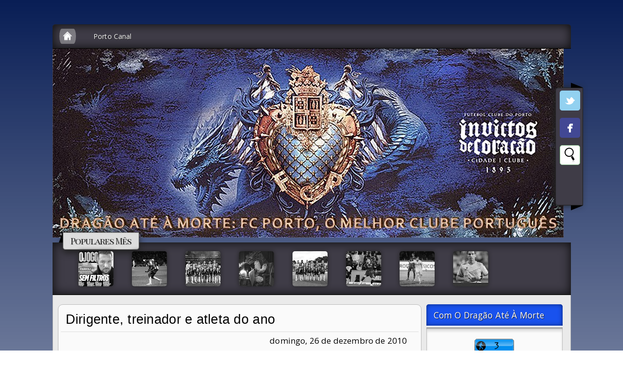

--- FILE ---
content_type: text/html; charset=UTF-8
request_url: http://dragaodoente.blogspot.com/2010/12/dirigente-treinador-e-atleta-do-ano.html
body_size: 22738
content:
<!DOCTYPE html>
<HTML>
<head>
<link href='https://www.blogger.com/static/v1/widgets/2944754296-widget_css_bundle.css' rel='stylesheet' type='text/css'/>
<title>Dirigente, treinador e atleta do ano</title>
<meta content='index, follow' name='robots'/>
<meta content='all' name='robots'/>
<meta content='all' name='googlebot'/>
<meta content='blogger' name='generator'/>
<meta content='general' name='rating'/>
<style id='page-skin-1' type='text/css'><!--
/**
* Theme Name: Date A Live
* Theme URL: http://date-a-live-bt.blogspot.com/
* Description: Anime Blogger Template
* Author: Johanes DJ
* Author URL: http://Djogzs.blogspot.com
*
*/
.navbar {
visibility:hidden;
display:none;
}
#content{
clear: both;
float: left;
position: relative;
width: 735px;
color:
}
.blog-list-container .blog-icon {margin-top: 8px;}
.postim{
background:#fff;
padding:10px;
margin-top:10px;
}
.profile-textblock {
margin: .5em 0;
text-align: justify;
font-family: 'Segoe UI Semilight', 'Open Sans', Verdana, Arial, Helvetica, sans-serif;
font-weight: 300;
font-size: 10pt;
letter-spacing: 0.02em;
line-height: 20px;
font-smooth: always;
}
.profile-img {
float: left;
margin: 0 5px 5px;
border: 1px solid #DDD;
padding: 5px;
border-radius: 5px;
}
.PopularPost ul {list-style: none;}
.PopularPosts img{padding:0px;border-radius: 5px;-webkit-filter: saturate(0.0);
-moz-filter: saturate(0.0);-moz-transition: all 0.2s ease-in-out;
-webkit-transition: all 0.2s ease-in-out;
-o-transition: all 0.2s ease-in-out;display: inline-block;
transition: all 0.2s ease-in-out;border: 0px;
box-shadow: 0px 0px 10px #222;}
.PopularPosts img:hover {-webkit-filter: saturate(1.1);
-moz-filter: saturate(1.1);}
#PopularPosts1 ul li:hover .item-title{opacity:1;top:-23px;width: 1051px;padding: 6px;}
.PopularPosts .item-title {
-moz-transition: all 0.3s ease-in-out;
-webkit-transition: all 0.3s ease-in-out;
-o-transition: all 0.3s ease-in-out;
transition: all 0.3s ease-in-out;
padding-bottom: .2em;
position: absolute;
font-size: 12px;
width: 0px;
background: #ddd;
padding: 0px;
top: -25px;
opacity: 0;
left: 0px;
border-bottom: 1px solid #222;
border-top: 1px solid #222;
font-family: 'Playfair Display SC', serif;
text-align: center;
overflow:hidden;
}
.PopularPosts .item-thumbnail {
float: left;
margin: 0 5px 5px 0;
height: 72px;
padding: 5px;
}
.comments .comments-content .user {
font-style: normal;
font-weight: 200;
font-size: 14pt;
letter-spacing: 0.01em;
color: #000;
}
.comments {
clear: both;
background: #FAFAFA;
padding: 30px;
}
.comments .comments-content .datetime {
float: right;
margin-right: 10px;
font-style: normal;
font-weight: 200;
font-size: 10pt;
letter-spacing: 0.01em;
color: #fff;
margin-top: 4px;
}
.post h2{
text-align: left;
color: #666;
padding: 10px 3px 15px 3px;
-moz-transition: all 0.2s ease-in-out;
-webkit-transition: all 0.2s ease-in-out;
-o-transition: all 0.2s ease-in-out;
transition: all 0.2s ease-in-out;
font-weight: normal;
font-size: 12pt;
letter-spacing: -1px;
line-height: 20px;
text-shadow: 1px 1px 0px #fff;
width: 215px;
}
.post h2 a:link,.post h2 a:visited{
color:#000;
}
.date {
font-family: 'Open Sans', sans-serif;
opacity: 0;
-moz-transition: all 0.9s ease-in-out;
-webkit-transition: all 0.9s ease-in-out;
-o-transition: all 0.9s ease-in-out;
transition: all 0.9s ease-in-out;
text-decoration: none;
color: #222;
text-align: center;
line-height: 30px;
font-weight: normal;
font-size: 11px;
z-index: 12;
position: absolute;
top: -35px;
}
.date a:visited {color:#222;}
.date a:hover {color:#000;-moz-transition: all 0.1s ease-in-out;
-webkit-transition: all 0.1s ease-in-out;
-o-transition: all 0.1s ease-in-out;
transition: all 0.1s ease-in-out;}
.date a {color:#222;
-moz-transition: all 0.5s ease-in-out;
-webkit-transition: all 0.5s ease-in-out;
-o-transition: all 0.25s ease-in-out;
transition: all 0.5s ease-in-out;}
.day, p.tahun, p.bulan {-moz-transition: all 0.9s ease-in-out;
-webkit-transition: all 0.9s ease-in-out;
-o-transition: all 0.9s ease-in-out;
transition: all 0.9s ease-in-out;}
.day {
clear: both;
font-size: 18px;
display: block;
padding: 12px;
line-height: 30px;
text-align: center;
background: #B12D3B;
color:#fafafa;
z-index: 10;
width: 31px;
height: 31px;
border-radius: 50px 50px 50px 0px;
position: absolute;
top: 145px;
left: 5px;}
.arrow{
position:absolute;
top:50px;
left:-10px;
height:30px;
width:10px;
}
.postright{
position: relative;
height: auto;
}
.post:hover .crop {filter: blur(3px);
-webkit-filter: blur(3px);
-moz-filter: blur(3px);
-o-filter: blur(3px);
-ms-filter: blur(3px);
}
.post:hover .day{top: 73px;}
.post:hover p.tahun{top: 73px;}
.post:hover .jomorelink {opacity: 1;left:105px;}
.post:hover a.comment-link {opacity: 1;left:0px;}
.post:hover .date {opacity: 1;}
.post:hover h2.post {opacity:1;}
.post:hover .jomore {opacity:1;}
.categ {
padding-left: 5px;
width: 210px;
overflow: hidden;
padding: 4px;
font-size:11px;
-moz-transition: all 0.5s ease-in-out;
-webkit-transition: all 0.5s ease-in-out;
-o-transition: all 0.5s ease-in-out;
transition: all 0.5s ease-in-out;
float: left;}
.categ a:link,.categ a:visited {
text-decoration:none;
padding: 3px;
}
.data{
padding: 3px;
font-size: 17px;
font-family: 'Segoe UI Light', 'Open Sans', Verdana, Arial, Helvetica, sans-serif;
font-weight: 200;
letter-spacing: 0.01em;
color: #fff;
border-top: 1px solid #ddd;
}
.author,.clock{
padding: 3px 20px;
margin: 0px 0px 0px -10px;
font-size: 17px;
color: #000;
}
.clock {float:right;}
.widget-content{padding: 10px;
color: #666;
padding-bottom: 15px;}
.comments .comments-content .comment-header, .comments .comments-content .comment-content {
margin: 0 10px 10px;
}
#ArchiveList ul li {
margin: -6px 0 0 1px !important;
}
#ArchiveList ul li a:link, #ArchiveList ul li a:visited {
padding: 0px 0px 0px 10px !important;
margin:5px;
}
#commentsbox {
margin:0;
width: 690px;
padding: 20px;
}
h3#comments{
font-size30px;
font-family: 'Open Sans', sans-serif;
color:#ffffff;
font-weight:normal;
padding:10px 10px ;
background:#D3D4CE;
margin-top:10px;
}
ol.commentlist {
margin:0px 0 0;
clear:both;
overflow:hidden;
list-style:none;
}
ol.commentlist li {
margin:0px 0;
line-height:18px;
padding:10px;
background:#868787;
}
ol.commentlist li .comment-author {
color:#ffffff;
}
.comment-body {
margin: auto;
-webkit-box-shadow: 0 1px 4px rgba(0,0,0,0.5);
-moz-box-shadow: 0 1px 4px rgba(0,0,0,0.5);
box-shadow: 0 1px 4px rgba(0,0,0,0.5);
padding: 5px;
}
ol.commentlist li .comment-author a:link,ol.commentlist li .comment-author a:visited{
color:#ffffff;
font-weight:bold;
text-decoration:none !important;font-size:15px;font-family: 'Open Sans', sans-serif;}
}
ol.commentlist li .comment-author .fn {
color:#000;
}
ol.commentlist li .comment-author .avatar{
float:right;
background:#fff;
padding:3px;
}
.comments .comments-content .comment-content {
text-align: justify;
border-bottom: 1px solid #DDD;
padding-top: 10px;
font-style: normal;
font-size: 11pt;
letter-spacing: 0.01em;
color: #000;
}
.comments .comment .comment-actions a {
padding: 5px;
font-size: 13px;
font-family: 'Open Sans', sans-serif;
text-align: center;
color: #fafafa;
margin: 5px;
background: #9059D1;
position: relative;
text-shadow: 1px 1px 1px #362c30;
border-radius: 5px/15px;
}
.comments .comments-content .comment-replies {
margin-left: 65px;
margin-top: 1em;
}
.comments .comments-content .inline-thread {
padding: .5em 0em;
}
.comments h4{
background: #fff;
padding: 10px;
border-radius: 5px;
border: 1px solid #ddd;
font-family: 'Segoe UI Light', 'Open Sans', Verdana, Arial, Helvetica, sans-serif;
font-weight: 200;
font-size: 15pt;
letter-spacing: 0.01em;
color: #000;}
.comments .continue a {
padding: 5px;
font-size: 13px;
text-decoration: none;
text-align: center;
color: #222;
margin-left: 75px;
background: white;
border: 1px solid #DDD;
border-radius: 5px;
}
.avatar-image-container {
float:right;
height:50px;
width:65px;
}
.avatar-image-container img {
height:50px;
width:50px;
}
.comments .avatar-image-container {
float: left;
max-height: 75px;
overflow: hidden;
width: 50px;
padding: 5px;
border-radius: 5px;
background: #9059D1;
border: 1px solid #ddd;
}
.comments .avatar-image-container img {height:auto;border-radius: 5px;}
ol.commentlist li .comment-meta{
font-size:13px;font-family: 'Open Sans', sans-serif;
}
ol.commentlist li .comment-meta .commentmetadata{
color:#555;
}
ol.commentlist li .comment-meta a {
color:#ffffff;
text-decoration:none !important;
}
ol.commentlist li p {
line-height:22px;
margin-top:5px;
color:#FEFAEF;
font-size:12px;
}
ol.commentlist li .reply{
margin-top:10px;
font-size:10px;
}
ol.commentlist li .reply a{
background:#5F553B;
color:#fff;
text-decoration:none;
padding:3px 10px;
}
ol.commentlist li.odd {
background:#D3D4CE;
}
ol.commentlist li.even {
}
ol.commentlist li.even:hover{BACKGROUND:#D3D4CE;}
ol.commentlist li ul.children {
list-style:none;
margin:1em 0 0;
text-indent:0;
}
ol.commentlist li ul.children li.depth-2 {
margin:0 0 0px 50px;
}
ol.commentlist li ul.children li.depth-3 {
margin:0 0 0px 50px;
}
ol.commentlist li ul.children li.depth-4 {
margin:0 0 0px 50px;
}
ol.commentlist li ul.children li.depth-5 {
margin:0 0 0px 50px;
}
.comment-nav{
padding:5px ;
height:20px;
background:#C4D533;
}
.comment-nav a:link,.comment-nav a:visited{
color:#fff;
}
#respond{
padding:20px;
margin:20px 0px;
}
#respond h3 {
font-size:20px;
font-family: 'Open Sans', sans-serif;
color:#000;
padding-bottom:10px;
font-weight:normal;
}
#commentform p{
margin:5px 0px;
}
#respond label{
display:block;
padding:5px 0;
font-weight:bold;
color:#3F361F;
}
#respond label small {
font-size:10px;
}
#respond input {
margin-bottom:10px;
padding:5px 0px;
margin:0 10px 10px 0;
background:#6F6753;
color:#F7EEE9;
}
#commentform input{
width:99%;
}
#respond input#commentSubmit {
width:100px;
padding:5px 0px;
background:#B7CD2C;
color:#fff;
margin:10px 0px;
font-weight:bold;
cursor:pointer;
}
textarea#comment{
background:#6F6753;
width:99%;
margin:0px 0px;
padding:5px 0px;
color:#F7EEE9;
}
html,body,div,span,object,h1,h2,h3,h4,h5,h6,p
,pre,a,abbr,acronym,address,big,cite
,code,del,dfn,em,img,ins,kbd,q,samp,small
,strong,sub,sup,tt,var,dl,dt,dd,ol,ul,li,fieldset,
form,label,legend,table,caption,tbody,tfoot,
thead,tr,th,td{
margin:0;
padding:0;
vertical-align:baseline;
outline:none;
}
ol {padding: 20px;}
center{text-align:center;}
b,i,hr,u,center,menu,layer,s,strike,font,xmp
{
margin:0;
padding:0;
vertical-align:baseline;
outline:none;
font-size:100%;
background:transparent;
border:none;
}
body {
margin: 0 auto;
padding: 0px 0px 0px 0px;
background: #D0D1EC;
font-family: 'Open Sans', sans-serif;
color: #312C21;
overflow-x: hidden;
font-size: 13px;
background: -moz-linear-gradient(top, rgba(9,30,85,1) 20%, rgba(9,30,85,0) 35%,  rgba(9,30,85,1) 70%);
background: -webkit-gradient(linear, left top, left bottom, color-stop(0%,rgba(9,30,85,1)), color-stop(60%,rgba(9,30,85,0)), color-stop(80%,rgba(9,30,85,0)), color-stop(100%,rgba(9,30,85,1)));
background: -webkit-linear-gradient(top, rgba(9,30,85,1) 0%,rgba(9,30,85,0) 60%,rgba(9,30,85,0) 80%,rgba(9,30,85,1) 100%);
background: -o-linear-gradient(top, rgba(9,30,85,1) 0%,rgba(9,30,85,0) 60%,rgba(9,30,85,0) 80%,rgba(9,30,85,1) 100%);
}
a {
color: #222;
text-decoration: none;
}
a:visited {
color: #000;
}
a:hover, a:active {
color: #000;
text-decoration:none;
}
h1,h2, h3, h4, h5, h6 {
color: #000;
font-weight: bold;
}
h1 {
font-size: 85px;
font-family: 'Open Sans', sans-serif;}
h2 {
font-size: 21px;
}
h3 {
font-size: 19px;
}
h4 {
font-size: 17px;color:#222;
}
h5 {
font-size: 15px;
}
h6 {
font-size: 13px;
}
blockquote {
font-style: italic;
color: black;
border: 1px double #bbb;
padding: 25px;
border-radius: 5px 35px 5px 35px;
overflow: hidden;
background: #fafafa;
font-size: 13px;
}
blockquote blockquote {
color: #222;
}
blockquote em {
font-style: normal;
}
pre {
padding: 9px;
background: #f9f9f9;
border: 1px solid #ccc;
white-space: pre-wrap;
white-space: -moz-pre-wrap;
white-space: -o-pre-wrap;
word-wrap: break-word;
}
code {
padding: 0 3px;
background: #eee;
}
pre code {
background: transparent;
}
.clear {
clear:both;
}
img.centered {
display: block;
margin-left: auto;
margin-right: auto;
margin-bottom: 10px;
padding: 0px;
}
#casing{
padding: 20px 10px 0px 10px;
background:#EAEAEA;
margin: auto;
border: 1px solid #bbb;
border-top: none;
overflow:hidden;
}
#wrapper{
width:1065px;
margin:auto;
}
#header{
width: 1065px;
position: relative;
margin: auto;
height: 399px;
background:
no-repeat top center;
overflow: hidden;
}
h1#blog-title {
text-align: center;
margin-top: 195px;
font-family: 'Playfair Display SC', serif;
font-weight: 200;
font-size: 65pt;
letter-spacing: -6px;
color: #fff;
line-height: 50px;
padding: 10px;
text-shadow: 1px 1px 0px #222, -1px -1px 0px #222, -1px 1px 0px #000, 1px -1px 0px #000, 0px 0px 30px #000, 0px 0px 30px #000, 0px 0px 30px #000;
}
h1#blog-title a {padding:5px;color:#000;}
h1#blog-title a:link,h1#blog-title a:visited {
color: #fff;
border-radius: 15px/45px;
background-size: 6px;
}
h2#blog-desc span{background: #3F3C47;
box-shadow: inset 0 0px 20px rgba(0, 0, 0, 0.8), 0 1px 0 #000;
padding: 0px 15px 5px 15px;
border-radius: 5px;
border: 1px solid #222;}
h2#blog-desc {
padding: 25px 5px 5px 5px;
text-align: center;
font-weight: 200;
font-size: 17pt;
letter-spacing: 4px;
color: #fff;
text-shadow: 2px 2px 2px #222, -2px -2px 2px #222;
font-family: 'Playfair Display SC', serif;
}
.title h2{
text-decoration: none;
padding: 10px;
margin-bottom: 15px;
line-height: 30px;
text-align: left;
font-weight: normal;
margin: auto;
-webkit-transition: all 0.3s ease-in-out;
-moz-transition: all 0.3s ease-in-out;
font-family: Arial, Helvetica, sans-serif;
font-weight: 200;
font-size: 20pt;
letter-spacing: 0.01em;
color: #fff;
}
.title h2 a:link, .title h2 a:visited{
color:#000;text-decoration: none;
}
.postmeta, .postinfo{
background:#F5ECC1;
padding:3px 10px;
border:1px solid #DFD5A7;
font-size:10px;
text-transform:uppercase;
}
.post {
display: inline;
position: relative;
width: 220px;
border: 1px solid #ddd;
box-shadow: 0 8px 10px rgba(221, 221, 221, 0.5);
float: left;background: #fafafa;
margin: 5px;
border-radius: 5px;
padding: 6px;
overflow: hidden;}
.pagepost{
width: 690px;
float: left;
padding: 20px;
margin-bottom: 25px;
font-weight: 300;
font-size: 12pt;
}
.widget ul {
line-height: 2.0;list-style: none;}
.pagepost ul{list-style: disc;}
.pagepost a{color:#993300;}
.widget {
margin: auto;}
.singlepst p:first-letter {
font-size : 30px;
font-weight : bold;
float : left;
font-family: 'Open Sans', sans-serif;
color : #3F3A2B;
margin:8px 5px 0px 0px;
}
.cover {
margin:0 0;
color:#222;
}
h2.pagetitle{
font-size:14px;
padding:10px 0px;
font-weight:normal;
margin-right:10px;
color:#6F6753;
text-align:right;
text-shadow: 0px 1px 1px black;
}
.comments .avatar-image-container img {
max-width: 50px;
}
.item-title a {
padding-bottom: .2em;}
.main-wrapper{
width: 735px;
float: left;
padding: 5px;
position: relative;
background: #fafafa;
margin-right: 10px;
border-radius: 10px;
border: 1px solid #bbb;}
#main2 .widget-content, #main4 .widget-content, #main5 .widget-content, #main6 .widget-content {margin-bottom:15px;border-radius:0px 0px 5px 5px}
#main2 img, #main3 img, #main4 img , #main5 img, #main6 img {border:0px;}
#main2 .widget-content, #main3 .widget-content, #main4 .widget-content, #main5 .widget-content, #main6 .widget-content {
overflow: hidden;
color: #222;
padding: 20px;
list-style: none;
padding-bottom:10px;
background: #fafafa;
font-family: 'Segoe UI Semilight', 'Open Sans', Verdana, Arial, Helvetica, sans-serif;
font-weight: 300;
font-size: 10pt;
letter-spacing: 0.02em;
line-height: 20px;
border: 1px solid #bbb;
box-shadow: inset 0 5px 4px rgba(0, 0, 0, 0.1);}
h3.openpost:hover {cursor:pointer;}
#main3 :hover {cursor:pointer;}
#main2 h2 {background: #1952ee;
border-radius: 5px 5px 0px 0px;
border-bottom: 6px ridge #fff;}
#main3 h2{background:#1952ee;border-radius: 5px 5px 0px 0px;border-bottom: 6px
ridge #b12d3b;}
#main4 h2 {background:#1952ee;border-radius: 5px 5px 0px 0px;border-bottom: 6px ridge #b12d3b;}
#main5 h2 {background: #1952ee;border-radius: 5px 5px 0px 0px;border-bottom: 6px ridge #b12d3b;}
#main6 h2 {background: #1952ee;border-radius: 5px 5px 0px 0px;border-bottom: 6px ridge #b12d3b;}
#main2 h2, #main3 h2, #main4 h2, #main5 h2, #main6 h2 {
box-shadow: inset 0 0px 10px rgba(0, 0, 0, 0.5), 0 1px 0 #000;
text-align: left;
margin: auto;
text-shadow: 1px 1px 1px #222;
padding: 10px 5px;
padding-left: 15px;
-webkit-transition: all 0.3s ease-in-out;
-moz-transition: all 0.3s ease-in-out;
font-weight: normal;
font-size: 13pt;
letter-spacing: 0.01em;
color: #fff;}
#main2 ul li a:link, #main2 ul li a:visited, #main3 ul li a:link, #main3 ul li a:visited, #main4 ul li a:link, #main4 ul li a:visited, #main5 ul li a:link, #main5 ul li a:visited, #main6 ul li a:link, #main6 ul li a:visited {-webkit-transition: all 0.5s ease-in-out;
-moz-transition: all 0.5s ease-in-out;
font-weight: 200;
font-size: 10pt;
letter-spacing: 0.01em;
line-height: 24pt;
font-smooth: always;
color: ##8AA6B4;}
#main2 ul li, #main3 ul li, #main4 ul li, #main5 ul li,#main6 ul li {border-bottom: 1px solid #DDD;}
#main2 ul li a:hover, #main3 ul li a:hover, #main4 ul li a:hover, #main5 ul li a:hover, #main6 ul li a:hover {color:#2D89EF;-webkit-transition: all 0.1s ease-in-out;-moz-transition: all 0.1s ease-in-out;}
.footer {
margin: 0 auto;
z-index: 1;
text-align: left;
position: relative;
padding:25px;
padding-top:15px;
padding-bottom:15px;}
.widget ul li a span.ltr {display:none;}
#footer{
font-size: 11px;
color: black;
background: #3F3C47;
margin: auto;
min-height:370px;
border-radius:5px 5px 0px 0px;
-moz-transition: all 0.3s ease-in-out;
-webkit-transition: all 0.3s ease-in-out;
-o-transition: all 0.3s ease-in-out;
transition: all 0.3s ease-in-out;
margin-top: 30px;
}
.fleft{
text-align: center;
margin: auto;
width: 1063px;
background: #3F3C47;
padding-top: 5px;
padding-bottom: 5px;
color: #ddd;
font-family: 'Segoe UI Semilight', 'Open Sans', Verdana, Arial, Helvetica, sans-serif;
font-weight: 300;
font-size: 10pt;
letter-spacing: 0.02em;
border: 1px solid #222;
border-radius:0px 0px 5px 5px;
}
.fleft p {
text-align: center;
}
.fleft a{color:#fff;}
#Label1 ul li{font-family: 'Open Sans', sans-serif;}
#LinkList1 ul li{font-family: 'Open Sans', sans-serif;}
.crop img {border-radius: 5px;position: absolute;
clip: rect(0px, 210px, 130px, 0px);border:0px;}
.crop {
width: 210px;
position: relative;
overflow: hidden;
-moz-transition: all 0.4s ease;
-webkit-transition: all 0.4s ease;
-o-transition: all 0.4s ease;
transition: all 0.4s ease;
float: left;
height:130px;
z-index: 2;
padding: 4px;
}
.posting:hover {-moz-transition: all 1s ease;
-webkit-transition: all 1s ease;
-o-transition: all 1s ease;
transition: all 1s ease;}
.posting {
padding: 5px;
text-align: left;
font-weight: 300;
font-size: 10pt;
color: #222;
z-index: 3;
height: 65px;
letter-spacing: 0px;
line-height: 22px;
-moz-transition: all 0.4s ease;
-webkit-transition: all 0.4s ease;
-o-transition: all 0.4s ease;
transition: all 0.4s ease;
float: left;
width: 210px;
overflow: hidden;
border-bottom: 1px solid #ddd;
}
.home-link {
display:none;}
#blog-pager-newer-link {
float:right;
text-align: center;
position: fixed;
top: 300px;
right: 0px;}
#blog-pager-older-link a{border-radius:5px 0px 0px 5px;}
#blog-pager-older-link a{border-radius:0px 5px 5px 0px;}
#blog-pager-older-link {
float: left;
text-align: center;
position: fixed;
top: 300px;
left: 0px;}
#blog-pager-newer-link:before {
content: "";
position: absolute;
top: -50px;
right: 0px;
border-width: 65px 90px 65px 0px;
border-style: solid;
border-color: transparent #3E3B46;
display: block;
width: 0;
z-index: -1;}
#blog-pager-older-link:before {
content: "";
position: absolute;
top: -50px;
left: 0px;
border-width: 65px 0px 65px 90px;
border-style: solid;
border-color: transparent #3E3B46;
display: block;
width: 0;
z-index: -1;}
#blog-pager-older-link a, #blog-pager-newer-link a {
color: #fafafa;
line-height: 33px;
padding: 4px 10px 4px 10px;
-moz-transition: all 0.2s ease-in-out;
-webkit-transition: all 0.2s ease-in-out;
-o-transition: all 0.2s ease-in-out;
transition: all 0.2s ease-in-out;
z-index: 7;
text-shadow: 1px 1px 1px #222;
}
body:hover #blog-pager{opacity:1;}
#blog-pager {
opacity:0;
-moz-transition: all 0.2s ease-in-out;
-webkit-transition: all 0.2s ease-in-out;
-o-transition: all 0.2s ease-in-out;
transition: all 0.2s ease-in-out;
color: #DDD;
text-align: center;
text-transform: capitalize;
font-size: 17px;
float: left;
font-weight: normal;
letter-spacing: 1px;
overflow: hidden;
-moz-transition: all 0.2s ease-in-out;
-webkit-transition: all 0.2s ease-in-out;
-o-transition: all 0.2s ease-in-out;
transition: all 0.2s ease-in-out;
width: 100%;
position: fixed;
bottom: 0px;
left: 0px;
z-index: 999999999999999999999;
border-radius: 5px;
font-family: 'Playfair Display SC', serif;}
.comments .comments-content {
margin-bottom: 16px;}
.comments .comment-block {
margin-left: 75px;
position: relative;
border: 1px solid #DDD;
background: white;
padding: 10px;
border-radius: 5px;
min-height: 83px;}
.blognames {margin:auto;}
.jomore {
margin-left:4px;
margin-top: 0px;
font-size: 11px;
background: rgba(255,255,255, 0.8);
opacity:0;
-moz-transition: all 0.5s ease-in-out;
-webkit-transition: all 0.5s ease-in-out;
-o-transition: all 0.5s ease-in-out;
transition: all 0.5s ease-in-out;
font-weight: normal;
width: 210px;
height: 131px;
position: absolute;
z-index: 2;
border-radius: 5px;
}
.jomorelink:hover{color:#222;}
.jomorelink a:hover{color:#000;}
a.comment-link:hover{color:#222;}
.jomorelink{
-moz-transition: all 0.5s ease-in-out;
-webkit-transition: all 0.5s ease-in-out;
-o-transition: all 0.5s ease-in-out;
transition: all 0.5s ease-in-out;
z-index: 2;
opacity: 0;
text-align: right;
height: 20px;
line-height: 20px;
font-size: 11px;
color: #000;
font-family: 'Open Sans', sans-serif;
width: 85px;
overflow: hidden;
padding: 5px;
position: absolute;
bottom:0px;
border-top: 1px solid #bbb;
left: 120px;
}
.pagepost a {text-decoration: underline;}
.pagepost img{max-width:620px;padding: 3px;
border: 1px solid #DDD;
-webkit-box-shadow: 0 1px 10px rgba(0, 0, 0, 0.1);
-moz-box-shadow: 0 1px 10px rgba(0, 0, 0, 0.1);
box-shadow: 0 1px 10px rgba(0, 0, 0, 0.1);
height:auto;}
.BlogArchive #ArchiveList ul li {
background: none;
list-style: none;
list-style-image: none;
list-style-position: outside;
border-width: 0;
padding-left:0px;
text-indent:0px;
margin:0;
background-image: none;}
#ArchiveList .toggle-open {
line-height: .6em;
float: left;
margin-top: 8px;}
.post-count {display:none;}
.post-footer-line-1 {
border-top: 1px solid #fafafa;}
.icon-action {display:none;}
ul.menusjohanes {
list-style: none;
padding: 8px 1px;
font-weight: 200;
font-size: 14px;
letter-spacing: 0.01em;
color: #fff;
line-height: 15px;
position: relative;
background: #3F3C47;
border: 1px solid #222;
border-radius: 5px 5px 0px 0px;
box-shadow: inset 0 0px 20px rgba(0, 0, 0, 0.8), 0 1px 0 #000;
}/* Blog johanes djogzs.blogspot.com */
ul.menusjohanes:after {
content: "";
clear: both;
display: block;
overflow: hidden;
visibility: hidden;
width: 0;
height: 0;}
ul.menusjohanes li.jolor:nth-child(6), ul.menusjohanes li.jolor:nth-child(12) {background: #0761fb;box-shadow: inset 0 0px 10px rgba(0, 0, 0, 0.5), 0 1px 0 #000;}
ul.menusjohanes li {
float: left;
border-radius: 15px/45px;
margin-left:2.5px;
margin-right:2.5px;
position: relative;}
/* Blog johanes djogzs.blogspot.com */
ul.menusjohanes li a, ul.menusjohanes li a:link {
color: #fafafa;
text-shadow: 1px 1px 1px #222;
text-decoration: none;
display: block;
padding: 8px 26px;
-webkit-transition: all 0.2s ease;
-moz-transition: all 0.2s ease;
-o-transition: all 0.2s ease;
-ms-transition: all 0.2s ease;
transition: all 0.2s ease;
}/* Blog johanes djogzs.blogspot.com */
ul.menusjohanes li a:hover {
color: #fafafa;
-webkit-transition: all 0.5s ease;
-moz-transition: all 0.5s ease;
-o-transition: all 0.5s ease;
transition: all 0.5s ease;
background: #357cf6;
text-shadow: 1px 1px 1px #222;
border-radius: 14px/45px;
}/* Blog johanes djogzs.blogspot.com */
ul.menusjohanes li a.selected {
text-transform: uppercase;
background: rgba(221,221,221,0.4) url("https://blogger.googleusercontent.com/img/b/R29vZ2xl/AVvXsEh4qMH4MoSs1vwN4rZulf9qMOrtB2lvK-tR6wf-ZCIDPMbV0rbSAgmARsyp1WHrGVe6CmPLUpiIAWuRg2hTvjJqsCEzdtznfq6U2f0QTxc0oOZcEfc7D48XgrQMVjHtMDEycwGXCQw7303O/s0/home_32x32-32.png") no-repeat center center;
border-radius: 15px/45px;
margin-left: 10px;
margin-right: 5px;
background-size: 23px;
background-position-x: 5px;
height: 15px;
width: 0px;
padding-left: 8px;
padding-bottom: 8px;
}
ul.menusjohanes li a.selected, ul.menusjohanes li a:active {
color: #fff;
-webkit-transition: all 0.5s ease;
-moz-transition: all 0.5s ease;
-o-transition: all 0.5s ease;
transition: all 0.5s ease;}
ul.menusjohanes li ul {
display: none;
}/* Blog johanes djogzs.blogspot.com */
ul.menusjohanes li ul:before {
content: " ";
position: absolute;
display: block;
z-index: 1500;
left: 0;
top: -10px;
height: 10px;
width: 100%;}
ul.menusjohanes li ul {-webkit-transition: all 0.5s ease;
-moz-transition: all 0.5s ease;
-o-transition: all 0.5s ease;
transition: all 0.5s ease;top:55px;}
ul.menusjohanes li:hover ul {
position: absolute;
display: block;
z-index: 1000;
box-shadow: inset 0 4px 3px rgba(0, 0, 0, 0.3), 0 1px 0 #ddd,0 5px 10px rgba(0, 0, 0, 0.2);
left: 0;border-radius: 0px 0px 5px 5px;
top: 41px;
padding: 5px 0;
list-style: none;
background: rgba(221,221,221, 0.7);
}/* Blog johanes djogzs.blogspot.com */
ul.menusjohanes li ul li {
float: none;
margin:0px;}
ul.menusjohanes li ul li:first-child {
margin:0px;
border-top: 0 none;}
ul.menusjohanes li ul li:last-child {
border-bottom: 0 none;
}/* Blog johanes djogzs.blogspot.com */
ul.menusjohanes [data-role="dropdown"] > a::before {
position: absolute;
content: "^";
display: block;
font-size: 13px;
left: 100%;
margin-left: -20px;
top: 7px;
-webkit-transform: rotate(180deg);
-moz-transform: rotate(180deg);
-ms-transform: rotate(180deg);
-o-transform: rotate(180deg);
transform: rotate(180deg);
}
ul.menusjohanes li ul li a, ul.menusjohanes li ul li a:link {
color: #fff;
display: block;
background: transparent none;
padding: 10px 25px 10px 25px;
white-space: nowrap;}
ul.menusjohanes li ul li a:hover {
background:#6545A8;-moz-transition: all 0.1s ease-in-out;color:#fff;
-webkit-transition: all 0.1s ease-in-out;
}/* Blog johanes djogzs.blogspot.com */
.menujohanes{
position: relative;
z-index: 99;
margin-top: 50px;
width: 1065px;}
#search input[type="text"]:hover {
background: #fff url("https://blogger.googleusercontent.com/img/b/R29vZ2xl/AVvXsEjdFf7iK87fjPkSBzk9a679IIaBmxt4JWkvhu2YdkanUJGW03X0M3b2MTXbsgG16ExOqZ7ezIjqePKoGsUYNhOG1NAI9002FD3xg0dNWnvx9h0XjdAM025_p0g4l6zqsKB92ATRQVvvpAtF/s0/search_32x32-32.png")no-repeat center left;
width: 225px;}
#search input[type="text"] {
background: #fff url("https://blogger.googleusercontent.com/img/b/R29vZ2xl/AVvXsEjdFf7iK87fjPkSBzk9a679IIaBmxt4JWkvhu2YdkanUJGW03X0M3b2MTXbsgG16ExOqZ7ezIjqePKoGsUYNhOG1NAI9002FD3xg0dNWnvx9h0XjdAM025_p0g4l6zqsKB92ATRQVvvpAtF/s0/search_32x32-32.png")no-repeat center center;
font-size: 13px;
color: #222;
width: 0px;
padding: 7px 6px 6px 34px;
z-index: 9;
float: right;
border: 1px solid #76B17B;
-webkit-transition: all 0.5s ease-in-out;
-moz-transition: all 0.5s ease-in-out;
border-radius: 5px;
height: 26px;}
.twitterjo{
background: #92D1F0 url("https://blogger.googleusercontent.com/img/b/R29vZ2xl/AVvXsEiJdSEwTyMgtSPfDJaTeIv_oTm9Ad_JmY2fQNWQDFJZ9hYuWPQ0aBwmiTGHKzWXNrLOxVmPvy2GA0SuSYxT7i0A7g_sFBOg22OSW0PorZi2Ai5DPH1TVjdf3sNIcgPlRSbOrK6AonPHhJjR/s0/white_twitter_bird.png")no-repeat center center;
font-size: 13px;
color: #222;
width: 0px;
float: right;
padding: 8px 7px 7px 35px;
z-index: 9;
margin-bottom: 15px;
-webkit-transition: all 0.5s ease-in-out;
-moz-transition: all 0.5s ease-in-out;
border-radius: 5px;
height: 26px;}
.facebookjo {
background: #424894 url("https://blogger.googleusercontent.com/img/b/R29vZ2xl/AVvXsEgTq3O5DNJEVA_uR1QIAJ-U7484F0baGFBP3-JpFgpz7nMuFUOs4RTlkB3BXPq4-wvdY17eF09XJhNAkgdT4kHyqdfp0xbS5Q2Gm0JKu7fZ1sHu88P3EbzFGyJJXuG6aE6U_m2a9jiJR1jz/s0/white_facebook.png")no-repeat center center;
font-size: 13px;
color: #222;
width: 0px;
float: right;
margin-bottom: 15px;
padding: 8px 7px 7px 35px;
z-index: 9;
-webkit-transition: all 0.5s ease-in-out;
-moz-transition: all 0.5s ease-in-out;
border-radius: 5px;
height: 26px;}
.rssjo{
background: #DE5D71 url("https://blogger.googleusercontent.com/img/b/R29vZ2xl/AVvXsEhXA6QJBrcDQev_jSj-3mhXrC6dDUd6I5P4DzgTp-Zh1P3_3LUbIagPa5wQvmfiP6Slp8-NgxD7Q3ixwC5qnlWr9qT7Z-V5M6DYWdys7iEIWyOgcoBrJP1Ln9oboeIqvuvADenIL-8spPvK/s0/white_rss.png")no-repeat center center;
font-size: 13px;
color: #222;
width: 0px;
margin-bottom: 15px;
padding: 8px 7px 7px 35px;
z-index: 9;
float: right;
-webkit-transition: all 0.5s ease-in-out;
-moz-transition: all 0.5s ease-in-out;
border-radius: 5px;
height: 26px;}
#main4, #main5 ,#main6 {
width: 310px;
list-style-type: none;
float: left;
margin: 10px;}
.main3, .main2 {width:280px;
list-style-type: none;
float: left;}
::-webkit-scrollbar {
height:12px;
background: #fafafa;}
::-webkit-scrollbar-thumb {
background-color: #5E7A88;
}
#popjo .widget-content{overflow:hidden;}
#popjo {border-bottom: 1px solid #222;
position:relative;
height: 105px;
width: 1063px;
margin: auto;
border-left: 1px solid #222;
border-right: 1px solid #222;
border-top: 1px solid #222;
background: #3F3C47;
box-shadow: inset 0 0px 20px rgba(0, 0, 0, 0.8), 0 1px 0 #000;}
a.anes:hover {color:#000;-moz-transition: all 0.1s ease-in-out;
-webkit-transition: all 0.1s ease-in-out;
-o-transition: all 0.1s ease-in-out;
transition: all 0.1s ease-in-out;}
a.anes{
font-size: 13px;
color: #000;
-moz-transition: all 0.4s ease-in-out;
-webkit-transition: all 0.4s ease-in-out;
-o-transition: all 0.4s ease-in-out;
transition: all 0.4s ease-in-out;
font-family: 'Open Sans', sans-serif;
}
.label-size a{-moz-transition: all 0.1s ease-in-out;
-webkit-transition: all 0.1s ease-in-out;
-o-transition: all 0.1s ease-in-out;
transition: all 0.1s ease-in-out;}
.label-size a:hover{color:#fff;-moz-transition: all 0.4s ease-in-out;
-webkit-transition: all 0.4s ease-in-out;
-o-transition: all 0.4s ease-in-out;
transition: all 0.4s ease-in-out;}
#comment-form {
border: 1px solid #ddd;
border-radius: 5px;
}
.widget-item-control a{display:none;}
.readmore {width: 370px;
border-bottom: 1px solid #ddd;}
#Navbar1, #Attribution1 {display:none;}
.bigcom {width: 234px;text-align: center;}
.posted {
width: 300px;
border-right: 1px solid #ddd;
text-align: center;}
.tombolbacktotop a{color:#8AA6B4;}
.tombolbacktotop {
-webkit-transform: rotate(-90deg);
-moz-transform: rotate(-90deg);
-ms-transform: rotate(-90deg);
-o-transform: rotate(-90deg);
transform: rotate(-90deg);
position: absolute;
font-size: 25px;
border: 1px solid #ddd;
border-radius: 50px;
width: 30px;
height: 30px;
padding-right: 0px;
padding-bottom: 8px;
padding-left: 6px;
margin: auto;
margin-top: -20px;
background: #fff;
-moz-transition: all 0.3s ease-in-out;
-webkit-transition: all 0.3s ease-in-out;
-o-transition: all 0.3s ease-in-out;
transition: all 0.3s ease-in-out;
color: #8AA6B4;}
.topwrap {width: 100%;
position: relative;
height: 20px;
text-align: center;}
a.comment-link {
-moz-transition: all 0.5s ease-in-out;
-webkit-transition: all 0.5s ease-in-out;
-o-transition: all 0.5s ease-in-out;
transition: all 0.5s ease-in-out;
z-index: 2;
opacity: 0;
text-align: left;
height: 20px;
line-height: 20px;
font-size: 13px;
color: #000;
font-family: 'Open Sans', sans-serif;
width: 85px;
overflow: hidden;
padding: 5px;
position: absolute;
top: 1px;
border-bottom: 1px solid #bbb;
left: -40px;
}
.profile-name-link {
background: no-repeat left top;
display: inline;
min-height: 20px;
padding-left: 20px;
}
p.bulan {
clear: both;
font-size: 18px;
display: block;
padding: 10px;
line-height: 50px;
text-align: center;
background: #5E3F9D;
color:#fafafa;
z-index: 99999;
width: 48px;
height: 48px;
border-radius: 50px;
position: absolute;
top: 66px;
left: 65px;}
p.tahun {
clear: both;
font-size: 14px;
display: block;
padding: 10px;
line-height: 35px;
text-align: center;
background: #77B07D;
color:#fafafa;
z-index: 9;
width: 35px;
height: 35px;
border-radius: 50px 0px 50px 50px;
position: absolute;
top: 0px;
left: 140px;}
.sidebar {
float:left;
width: 278px;
position: relative;}
.item-snippet {display:none;list-style: none;}
#PopularPosts1 h2:before {
content: "";
position: absolute;
bottom: 14px;
left: -9px;
border-width: 21px 8px 0px 0px;
border-style: solid;
border-color: transparent #000;
display: block;
width: 0;
}
#PopularPosts1 h2{
position: absolute;
top: -22px;
left: 20px;
background: #ddd;
padding: 5px 15px 5px 15px;
font-size: 18px;
font-weight: normal;
border: 1px solid #666;
box-shadow: inset 0 0px 1px rgba(0, 0, 0, 0.8), 0 7px 14px #222;
border-radius: 0px 0px 5px 5px;
font-family: 'Playfair Display SC', serif;
text-shadow: 1px 1px 1px #bbb;
color: #222;
letter-spacing: -1px;}
#PopularPosts1 ul li {padding: 0px;
border: 0px solid #ddd;
float: left;
margin: 2px;
height: 71px;
width: 71px;
margin-left: 37px;}
.jorib {
position: absolute;
right: -25px;
width: 45px;
height: 230px;
top: 130px;
background: #3F3C47;
z-index: 9;
padding: 5px;
border-radius: 5px 0px 0px 5px;
border: 1px solid #222;
box-shadow: inset 0 0px 1px rgba(0, 0, 0, 0.8), -5px 0px 14px #222;
}
.jorib:after {
content: "";
position: absolute;
top: -11px;
left: 31px;
border-width: 0px 25px 10px 0px;
border-style: solid;
border-color: #000 transparent;
display: block;
width: 0;
}
.jorib:before{
content: "";
position: absolute;
bottom: -11px;
left: 31px;
border-width: 10px 25px 0px 0px;
border-style: solid;
border-color: #000 transparent;
display: block;
width: 0;
}

--></style>
<link href='http://fonts.googleapis.com/css?family=Playfair+Display+SC' rel='stylesheet' type='text/css'/>
<link href='http://fonts.googleapis.com/css?family=Open+Sans' rel='stylesheet' type='text/css'/>
<script type='text/javascript'>
var thumbnail_mode = "float" ;
summary_noimg = 100;
summary_img = 100;
</script>
<script type='text/javascript'>
//<![CDATA[
function removeHtmlTag(strx,chop){
if(strx.indexOf("<")!=-1)
{
var s = strx.split("<");
for(var i=0;i<s.length;i++){
if(s[i].indexOf(">")!=-1){
s[i] = s[i].substring(s[i].indexOf(">")+1,s[i].length);
}
}
strx = s.join("");
}
chop = (chop < strx.length-1) ? chop : strx.length-2;
while(strx.charAt(chop-1)!=' ' && strx.indexOf(' ',chop)!=-1) chop++;
strx = strx.substring(0,chop-1);
return strx+'.';
}
function createSummaryAndThumb(pID){
var div = document.getElementById(pID);
var imgtag = "";
var img = div.getElementsByTagName("img");
var summ = summary_noimg;
if(img.length>=1) {
imgtag = '<div class="crop"><img src="'+img[0].src+'" width="210px;" /></div>';
summ = summary_img;
}
var summary = imgtag + '<div class="posting">' + removeHtmlTag(div.innerHTML,summ) + '</div>';
div.innerHTML = summary;
}
//]]>
</script>
<script src='https://sites.google.com/site/djogzs/js/accordion-menu.js' type='text/javascript'></script>
<script type='text/javascript'>
$(function() {
$('.main3 .widget-content').hide();
$('.main3 h2:first').addClass('active').next().slideDown('slow');
$('.main3 h2').click(function() {
if($(this).next().is(':hidden')) {
$('.main3 h2').removeClass('active').next().slideUp('slow');
$(this).toggleClass('active').next().slideDown('slow');
}
});
});
</script>
<link href='https://www.blogger.com/dyn-css/authorization.css?targetBlogID=6505374711815584425&amp;zx=102cfd81-faad-43e7-90f7-e8f91cda0d07' media='none' onload='if(media!=&#39;all&#39;)media=&#39;all&#39;' rel='stylesheet'/><noscript><link href='https://www.blogger.com/dyn-css/authorization.css?targetBlogID=6505374711815584425&amp;zx=102cfd81-faad-43e7-90f7-e8f91cda0d07' rel='stylesheet'/></noscript>
<meta name='google-adsense-platform-account' content='ca-host-pub-1556223355139109'/>
<meta name='google-adsense-platform-domain' content='blogspot.com'/>

<!-- data-ad-client=ca-pub-2848097702782598 -->

</head>
<body class='home blog'>
<div id='wrapper'>
<div id='sliderloader'>
<div id='progressbg'><div id='johanesloader'>
</div></div></div>
<div class='menujohanes'>
<div class='jorib'>
<a href='https://twitter.com/Vila_Pouca'><div class='twitterjo'></div></a>
<a href='https://www.facebook.com/manuel.vilapouca'><div class='facebookjo'></div></a>
<form action='http://dragaodoente.blogspot.com/search/' id='search' method='get'>
<input name='q' placeholder='Procurar...' size='40' type='text'/></form>
</div>
<ul class='menusjohanes'>
<li><a class='selected' href='http://dragaodoente.blogspot.com/' title='Home'></a></li>
<li class='jolor'><a href='http://portocanal.sapo.pt/'>Porto Canal</a></li>
</ul>
</div>
<div id='header'>
<div class='blognames section' id='blognames'><div class='widget Header' data-version='1' id='Header1'>
<div id='header-inner'>
<a href='http://dragaodoente.blogspot.com/' style='display: block'>
<img alt='Dragão até à morte. F.C.Porto, o melhor clube português' height='389px; ' id='Header1_headerimg' src='https://blogger.googleusercontent.com/img/a/AVvXsEisKINP4fCXHhTSo5e_AfSf37no31VCSgHLo_vR3y3_39-gbSOXmQDvZ7LbpSm0pnWMpoVahI1ckv3JjTqtFwRAWPkjbt52WG-y5PP__Euj1AUSgGW50BPG1JLpOzptaZha7CRrGN8uBKmCwtaKf1B2RTHTxfKWkiO08UXjreRJeWDXLQCjDh0kciz9ORg=s1050' style='display: block' width='1050px; '/>
</a>
</div>
</div></div>
</div>
<div class='popjo section' id='popjo'><div class='widget PopularPosts' data-version='1' id='PopularPosts1'>
<h2>Populares Mês</h2>
<div class='widget-content popular-posts'>
<ul>
<li>
<div class='item-content'>
<div class='item-thumbnail'>
<a href='http://dragaodoente.blogspot.com/2026/01/entrevista-de-francesco-farioli-para.html' target='_blank'>
<img alt='' height='72' src='https://blogger.googleusercontent.com/img/b/R29vZ2xl/AVvXsEiZ_Qc4VdC0ks27AVjiIOodnx7250mI7ZcEVaVF1yq1UKRyNC_fOrDzs403oTTctRCIp7JApFO04n6lxe-KpE9gt041ZHhr2pnotS3Z6P-fBuxTQgCH7M7TDgYO2DfA7_4LvKku3Reu7BPi8XdNyJERsQIplxlnU9mBXCiCKL28FewVRmY-_kW0T6Iezto/s72-w472-c-h640/FRancesco.png' width='72'/>
</a>
</div>
<div class='item-title'><a href='http://dragaodoente.blogspot.com/2026/01/entrevista-de-francesco-farioli-para.html'>Entrevista de Francesco Farioli para ler, reler e guardar para a posteridade</a></div>
<div class='item-snippet'>Uma abordagem sobre a primeira-parte da época sem tabus, numa linguagem simples, clara, sensível, descomplexada, sem aqueles tiques que o fu...</div>
</div>
<div style='clear: both;'></div>
</li>
<li>
<div class='item-content'>
<div class='item-thumbnail'>
<a href='http://dragaodoente.blogspot.com/2025/12/fcporto-2-afs-0-vitoria-natural-de-um.html' target='_blank'>
<img alt='' height='72' src='https://blogger.googleusercontent.com/img/b/R29vZ2xl/AVvXsEgQluP-Rqu0wwdEiusvI6KYH3jaRMmNfnpD6cifX9Oeixn_GwqGQ_61naP-1976yArcHRZDooo-WCxhejMOQNJD6S8Uf22Ohj1NDBXb_QEpGHRwiRiklkWsUWOCWWgJVWT5CXglqPGw1JgmIeAxgIVEW3GdbQufDFKNm0mQRsrB2ZlylNhPPt4vN2_k2SI/s72-w640-c-h640/G9XhwDPXEAE-B5g.jpg' width='72'/>
</a>
</div>
<div class='item-title'><a href='http://dragaodoente.blogspot.com/2025/12/fcporto-2-afs-0-vitoria-natural-de-um.html'>F.C.Porto 2 - AFS 0. Vitória natural de um Dragão pouco inspirado e de serviços mínimos</a></div>
<div class='item-snippet'>&#160; Depois da vitória que não merece discussão em Alverca e do período de Natal que deu direito a três dias de descanso aos profissionais às o...</div>
</div>
<div style='clear: both;'></div>
</li>
<li>
<div class='item-content'>
<div class='item-thumbnail'>
<a href='http://dragaodoente.blogspot.com/2026/01/fcporto-1-slbenfica-0-parabens-mourinho.html' target='_blank'>
<img alt='' height='72' src='https://blogger.googleusercontent.com/img/b/R29vZ2xl/AVvXsEiZVVLvdRN97J_qywCiJ-56CChHzwnWN5cp1cQtRsHLyvDdA2p0QVSUwPcJR-iC8GxUSnzWUHLNAXDOSrAOJvl6AyTXutmR5HbpnVUicmBUZHJhx8MkmeEC1pURufkRNuK_HM5PFshiT1tpE8YeBl31RiK9GOrjuIM_8je23kykdftS-BS_J06Z2nk7910/s72-w640-c-h426/G-pug0dWgAAFnQ4.jpg' width='72'/>
</a>
</div>
<div class='item-title'><a href='http://dragaodoente.blogspot.com/2026/01/fcporto-1-slbenfica-0-parabens-mourinho.html'>F.C.Porto 1- S.L.Benfica 0. Parabéns Mourinho pela vitória - 1-2 - e passagem às meias-finais.</a></div>
<div class='item-snippet'>Depois de uma pausa fruto da eliminação da Taça da Liga e do estágio algarvio, o FCP tinha pela frente o Benfica em jogo a disputar no Estád...</div>
</div>
<div style='clear: both;'></div>
</li>
<li>
<div class='item-content'>
<div class='item-thumbnail'>
<a href='http://dragaodoente.blogspot.com/2025/12/um-santo-natal-e-um-prospero-ano-novo.html' target='_blank'>
<img alt='' height='72' src='https://blogger.googleusercontent.com/img/b/R29vZ2xl/AVvXsEiG9nWYBsqVNW0bH45ngrjnXrS2QqKLJ4rlr9Z08G68xjxFvUGE6_TNsD2NU16gIE76LPy_US1v-MoXiOONPqs4-dBHIu8rcNvqHSPZ0VTynBSwKMhu9mvxfBlaK07gOYj85Af3F14zSzrH8koLHOzaWSfRkER-LqBEufkD2e0QkmPwAo9-MAtU0Wrw7eo/s72-w428-c-h640/1dca451a-40c5-4c10-b5a4-6602299ed43c.jpg' width='72'/>
</a>
</div>
<div class='item-title'><a href='http://dragaodoente.blogspot.com/2025/12/um-santo-natal-e-um-prospero-ano-novo.html'>Um Santo Natal e um próspero Ano Novo...</a></div>
<div class='item-snippet'>Com muita saúde e muitos sucessos pessoais e profissionais. Desportivamente que seja um ano onde o azul e branco do FCP consiga atingir todo...</div>
</div>
<div style='clear: both;'></div>
</li>
<li>
<div class='item-content'>
<div class='item-thumbnail'>
<a href='http://dragaodoente.blogspot.com/2026/01/santa-clara-0-fcporto-1-terminou-com.html' target='_blank'>
<img alt='' height='72' src='https://blogger.googleusercontent.com/img/b/R29vZ2xl/AVvXsEgIIyuWv4rpOPb6ZGu42f4xpkCnlmhl5KfTrdXuRqmICIO20VC4h9taEuJZcy6G6CLKHl_qA47BtJ5E6HfSLtsAgc3QAjDta5hCcUoq15MMnoEieaXHYRuRihyQPMYxHbpBoRCiSxOpWoUqvGxf4A9gCv-9_Z5HXm-AiK9ACGQMPN1-1VewRpCMmme_Xok/s72-w640-c-h640/G91pR1GXMAA3YIq.jpg' width='72'/>
</a>
</div>
<div class='item-title'><a href='http://dragaodoente.blogspot.com/2026/01/santa-clara-0-fcporto-1-terminou-com.html'>Santa Clara 0 - F.C.Porto 1. Terminou com uma vitória muito difícil uma 1ª volta extraordinária e limpa</a></div>
<div class='item-snippet'>No último jogo da 1ª volta, o FCP, líder isolado, deslocou-se aos Açores para enfrentar o Santa Clara. Para além do valor da equipa de Vasco...</div>
</div>
<div style='clear: both;'></div>
</li>
<li>
<div class='item-content'>
<div class='item-thumbnail'>
<a href='http://dragaodoente.blogspot.com/2026/01/vitoria-s-c-0-fcporto-1-sem-jogar-bem-e.html' target='_blank'>
<img alt='' height='72' src='https://blogger.googleusercontent.com/img/b/R29vZ2xl/[base64]/s72-w640-c-h426/G--trsxWEAAEtKH.jpg' width='72'/>
</a>
</div>
<div class='item-title'><a href='http://dragaodoente.blogspot.com/2026/01/vitoria-s-c-0-fcporto-1-sem-jogar-bem-e.html'>Vitória S. C. 0 - F.C.Porto 1. Sem jogar bem e frente a um excelente Vitória, valeu aos Dragões um Oskar polaco </a></div>
<div class='item-snippet'>Depois da vitória e eliminação do Benfica e já sabendo que vai jogar nas meias-finais com o vencedor do jogo entre o Sporting e o AFS, no re...</div>
</div>
<div style='clear: both;'></div>
</li>
<li>
<div class='item-content'>
<div class='item-thumbnail'>
<a href='http://dragaodoente.blogspot.com/2025/12/fcalverca-0-fcporto-3-tres-calices-de.html' target='_blank'>
<img alt='' height='72' src='https://blogger.googleusercontent.com/img/b/R29vZ2xl/AVvXsEhTuDEwEJvCKrhohvduhoUJFeXq2or5HonojbQi6KWJsFcrHQipQ8Uj0vsU1WC8iSPu9dkpYLasOwRGFD6zFP821ewZ4Qhvn-Utkng67HuVgdb7SMNfoGVAxAyyzd5UkRPHZvtH91LrqODdBC2r54K9ADpRdaBC0qO8Kjc6rBXVI9a2bjSso15fCJUphg8/s72-w640-c-h426/G8zRxT6WIAAVhpj.jpg' width='72'/>
</a>
</div>
<div class='item-title'><a href='http://dragaodoente.blogspot.com/2025/12/fcalverca-0-fcporto-3-tres-calices-de.html'>F.C.Alverca 0 - F.C.Porto 3. Três cálices de um bom Porto para um Feliz Natal azul e branco. </a></div>
<div class='item-snippet'>Depois de ter deixado para trás o difícil Famalicão e marcado presença nos quartos-de-final da Taça de Portugal e marcado encontro com o SLB...</div>
</div>
<div style='clear: both;'></div>
</li>
<li>
<div class='item-content'>
<div class='item-thumbnail'>
<a href='http://dragaodoente.blogspot.com/2026/01/a-nomeacao-de-fabio-verissimo-para-o.html' target='_blank'>
<img alt='' height='72' src='https://blogger.googleusercontent.com/img/b/R29vZ2xl/AVvXsEgPH6gR_G8zrIUYcPQ3YYIUFg7l4Z1PakiphdPmZyLfjkK6NMB1B9K1i4wsOZuJrkKe0VsIdE7P9NrXcFENGhAsiPN2fvXnBFrvH32GB5UdkIL-93Q4Y3Bl4VDA4Yl7OGpRRhqWsetinP4Vjplwv0spIOcS0tDWKM1V1ql16IWngu2AgxKaWYEL512Cf4c/s72-w640-c-h334/logoASpress000079588.jpg' width='72'/>
</a>
</div>
<div class='item-title'><a href='http://dragaodoente.blogspot.com/2026/01/a-nomeacao-de-fabio-verissimo-para-o.html'>A nomeação de Fábio Veríssimo para o FCP - SLB é um insulto, uma afronta e uma provocação ao FCP.</a></div>
<div class='item-snippet'>&#160; Como é possível o Conselho de Arbitragem nomear para o clássico de amanhã a contar para os quartos-de-final da Taça de Portugal, Fábio Ver...</div>
</div>
<div style='clear: both;'></div>
</li>
</ul>
<div class='clear'></div>
</div>
</div></div>
<div id='casing'>
<div class='main-wrapper'>
<div id='content'>
<div class='main section' id='main'><div class='widget Blog' data-version='1' id='Blog1'>
<div class='blog-posts hfeed'>
<!--Can't find substitution for tag [defaultAdStart]-->

        <div class="date-outer">
      

        <div class="date-posts">
      
<div class='post-outer'>
<div class='title'>
<a name='6483221934601375264'></a>
<h2>
<a href='http://dragaodoente.blogspot.com/2010/12/dirigente-treinador-e-atleta-do-ano.html' rel='bookmark' title='Permanent Link to Dirigente, treinador e atleta do ano'>Dirigente, treinador e atleta do ano</a>
</h2>
</div>
<div class='data'>
<span class='clock'>domingo, 26 de dezembro de 2010</span>
</div>
<div class='pagepost'>
<div class='cover'>
<p><div class="separator" style="border-bottom: medium none; border-left: medium none; border-right: medium none; border-top: medium none; clear: both; text-align: center;"><a href="https://blogger.googleusercontent.com/img/b/R29vZ2xl/AVvXsEglMJwpms4FHIG3v25CLAizniidDrxwAqr5E4GO8ftEolIylniRdaeSyS56imWnAHGZ-jX9e74rfpVW5MNXia_gtJdxpLa3lJY5x4_v6X694WT1d_dwRJlp1tLmuC2kMiFpjProgDwy_1U/s1600/1221758921_apr_fcp3.jpg" imageanchor="1" style="margin-left: 1em; margin-right: 1em;"><img border="0" height="400" n4="true" src="https://blogger.googleusercontent.com/img/b/R29vZ2xl/AVvXsEglMJwpms4FHIG3v25CLAizniidDrxwAqr5E4GO8ftEolIylniRdaeSyS56imWnAHGZ-jX9e74rfpVW5MNXia_gtJdxpLa3lJY5x4_v6X694WT1d_dwRJlp1tLmuC2kMiFpjProgDwy_1U/s400/1221758921_apr_fcp3.jpg" width="250" /></a></div><div class="separator" style="clear: both; text-align: center;"><br />
</div><br />
Meus caros, o prometido é devido e como tal, cá está o post, embora com toda esta acalmia não seja fácil...<br />
Gostava de ter jeito para contos de <strong>Natal </strong>e&nbsp;teorizar sobre&nbsp;um garnisé que virou galo, arrancou um cacho de uvas e comeu todos os baguinhos, bagos, bagões&nbsp;e depois ficou felix...<br />
<br />
Ou ter jeito para cantar e responder cantando, a <strong>Eusébio </strong>que disse: "&nbsp;<strong>Em 15 anos que joguei no Benfica, o F.C.Porto nunca ganhou". </strong><br />
<strong>&#171;Saudade, saudade, saudade... tempos tv a preto e branco... saudade, saudade, saudade... tempos tremoço era marisco...&#187;</strong><br />
<br />
<div style="border-bottom: medium none; border-left: medium none; border-right: medium none; border-top: medium none;"><a href="https://blogger.googleusercontent.com/img/b/R29vZ2xl/AVvXsEj2HtBzL7AooKEtmuMQZhflKqtZWLSSK78aVqLnqHTvuMJybwWCUrT4_ZJr6m6M0SPCu1xIDDExYASC5vC2i4yJZrSbmi-bZHHTfawC7OgWqtg9bvOLK9mr3LyGgxyfW5DgK6q4bKqjz34/s1600/ng1005761.jpg" imageanchor="1" style="clear: left; cssfloat: left; float: left; margin-bottom: 1em; margin-right: 1em;"><img border="0" height="240" n4="true" src="https://blogger.googleusercontent.com/img/b/R29vZ2xl/AVvXsEj2HtBzL7AooKEtmuMQZhflKqtZWLSSK78aVqLnqHTvuMJybwWCUrT4_ZJr6m6M0SPCu1xIDDExYASC5vC2i4yJZrSbmi-bZHHTfawC7OgWqtg9bvOLK9mr3LyGgxyfW5DgK6q4bKqjz34/s320/ng1005761.jpg" width="320" /></a>Como não tenho jeito nem para uma coisa nem para outra, ainda pensei falar de<strong>&nbsp;Hulk</strong> que, diz o <strong>Pasquim </strong>mais famoso de <strong>Portugal, o Pasquim da Queimada,</strong> está a ser pretendido pelo <strong>Manchester City,</strong> que já vai nos <strong>85 milhões,</strong> mas não vale&nbsp;a pena... Apenas digo que se não temos tido a capacidade de ter subido, na devida altura, a cláusula, há muito que já não tinhamos <strong>Givanildo Vieira de Souza</strong> e portanto, mesmo que pareça uma loucura, <strong>100 Kilos,</strong> como diz um amigo meu, para os xeiques que mandam em alguns clubes são apenas trocos.</div><div style="border-bottom: medium none; border-left: medium none; border-right: medium none; border-top: medium none;"><br />
</div><div style="border-bottom: medium none; border-left: medium none; border-right: medium none; border-top: medium none;"><strong>Assim e como o ano está a acabar, vou divulgar o meu dirigente, treinador e atleta do F.C.Porto, do ano de 2010.</strong></div><div style="border-bottom: medium none; border-left: medium none; border-right: medium none; border-top: medium none;"><strong>Dirigente Ilídio Pinto; treinador, L.Obradovic; atleta, R.Falcao</strong></div><div style="border-bottom: medium none; border-left: medium none; border-right: medium none; border-top: medium none;">É um critério discutível, como todas as escolhas são, mas é o meu e para mim, <strong>Ilídio Pinto</strong> que está há tantos anos no <strong>F.C.Porto - creio que desde 1973 que é responsável pelo Hóquei portista...-</strong>&nbsp;com um trabalho e uma dedicação extraordinária, só podia ser, no ano em que o seu <strong>Hóquei em Patins</strong> conseguiu um feito notável, o<strong> Eneacampeonato</strong>, o dirigente do ano. Não&nbsp;são um ou dois resultados negativos que tiram brilho a um ano muito bom.</div><div style="border-bottom: medium none; border-left: medium none; border-right: medium none; border-top: medium none;"><br />
</div><div style="border-bottom: medium none; border-left: medium none; border-right: medium none; border-top: medium none;"><a href="https://blogger.googleusercontent.com/img/b/R29vZ2xl/AVvXsEgmXfuwUussSnngsRBW6fgsc7Ql0v-hP-oddX-dK5iSyhmZKapMy6aM-0NY7wYR0xng7b9O6Ks2eiWcZosApHooGl8jn7xGYqXisVWOppzOD70PZpn-rwiUxFlDxB-rgU2rxsRibIvvM38/s1600/falcao.jpg" imageanchor="1" style="clear: right; cssfloat: right; float: right; margin-bottom: 1em; margin-left: 1em;"><img border="0" height="213" n4="true" src="https://blogger.googleusercontent.com/img/b/R29vZ2xl/AVvXsEgmXfuwUussSnngsRBW6fgsc7Ql0v-hP-oddX-dK5iSyhmZKapMy6aM-0NY7wYR0xng7b9O6Ks2eiWcZosApHooGl8jn7xGYqXisVWOppzOD70PZpn-rwiUxFlDxB-rgU2rxsRibIvvM38/s320/falcao.jpg" width="320" /></a><strong>Treinador: L.Obradovic.</strong> O treinador sérvio enche-me as medidas. Contestado no início do seu trabalho, talvez porque veio substituir uma figura do <strong>Andebol</strong> portista e português, <strong>Carlos Resende, </strong>técnico acabado de se sagrar&nbsp;<strong>Campeão, L.Obradovic</strong> deitou mãos à obra, traçou o seu caminho, não vacilou, mudou o que tinha a mudar e ganhou. Mas ganhou com grande brilho e mais do que isso, há hoje no <strong>Andebol </strong>portista um crescimento notório de qualidade colectiva e individual que só não vê quem não quer. <strong>Profissional</strong> que não brinca em serviço, tanto exíge o máximo aos melhores como aos menos bons e mais, com ele não há abrandamentos, nem que o resultado já seja confortável e a vitória esteja garantida. Tudo com um orçamento que, comparado com os rivais de<strong> Lisboa,</strong> é muito menor!</div><div style="border-bottom: medium none; border-left: medium none; border-right: medium none; border-top: medium none;"><br />
</div><div style="border-bottom: medium none; border-left: medium none; border-right: medium none; border-top: medium none;"><strong>Atleta do ano:</strong> <strong>Radamel Falcao</strong>. Jogador de qualidade, goleador emérito,&nbsp;profissional generoso e disponível, <strong>Falcao</strong> tem conquistado a exigente plateia do <strong>Dragão </strong>que vê nele um digno seguidor de alguns dos últimos goleadores portistas que fizeram história: <strong>Lisandro, Jardel</strong> e mais para trás, <strong>Fernando Gomes.</strong></div><div style="border-bottom: medium none; border-left: medium none; border-right: medium none; border-top: medium none;"><br />
</div></p>
<div style='clear: both;'></div>
</div>
<div class='post-footer'>
<div class='post-footer-line post-footer-line-1'>
<style type='text/css'>
#mintshare_mini, #mintshare_mini ul {padding:0; margin:0; list-style:none; width:100px; font-family:arial, sans-serif; }
#mintshare_mini {width:100px; height:35px;padding: 0 15px;
margin-top: 30px;
margin-bottom: 20px;}
#mintshare_mini a.sharetext {
display:block; width:100px; height:30px; text-align:center; line-height:35px; color:#000; text-decoration:none; font-size:13px; font-weight:bold;
padding-left:5px;
cursor:pointer;}
#mintshare_mini a.sharetext img {
border: 0 none;
display: block;
margin-left: 10px;}
#mintshare_mini .flyout {
height: 113px;
left: 40px;
position: relative;
top: -4px;
width: 0;
transition: width 1s ease-in-out;
-o-transition: width 1s ease-in-out;
-moz-transition: width 1s ease-in-out;
-webkit-transition: width 1s ease-in-out;}
#mintshare_mini .flyout ul {
list-style:none;
position:absolute; 
top:-27px; 
width:540px; 
height:35px; 
border-left:0; 
left:50px;
padding-right:10px;
z-index: 1;
overflow: hidden;
padding-left: 15px;
transition: 1s ease-in-out;
-o-transition: 1s ease-in-out;
-moz-transition: 1s ease-in-out;
-webkit-transition: all 1s ease-in-out;}
#mintshare_mini .flyout ul li {float: left;}
#mintshare_mini .flyout ul li a{}
#mintshare_mini .flyout ul a img {}
#mintshare_mini .flyout ul li.drop-li {position:relative; width:35px; height:30px; float:left; z-index:100; margin-top: -2px;padding-left: 30px;}
#mintshare_mini .flyout ul li.drop-li a.drop-a {display:block; width:100px; float:left; text-decoration:none; line-height:16px;}
#mintshare_mini .flyout ul li.drop-li a.drop-a img {display:block; border:0; position:absolute; left:5px; top:5px; z-index:-1; opacity:1; filter: alpha(opacity=100);
transition: 0.4s ease-in-out;
-o-transition: 0.4s ease-in-out;
-moz-transition: 0.4s ease-in-out;
-webkit-transition: all 0.4s ease-in-out;}
#mintshare_mini .flyout ul li.drop-li a b {padding:2px 0; font-family:arial, sans-serif; display:block; width:100px; margin-top:58px; text-align:center; cursor:pointer; color:#000; font-size:14px; opacity:0; filter: alpha(opacity=0);
transition: 0.4s ease-in-out;
-o-transition: 0.4s ease-in-out;
-moz-transition: 0.4s ease-in-out;
-webkit-transition: all 0.4s ease-in-out;
-moz-border-radius:10px;
-webkit-border-radius:10px;
border-radius:10px;
-o-border-radius:10px;}
#mintshare_mini .flyout ul li.drop-li:hover > a img {opacity:0.5; filter: alpha(opacity=50);}
#mintshare_mini .flyout ul li.drop-li:hover > a b {opacity:1; filter: alpha(opacity=100);}
#mintshare_mini .flyout ul li.drop-li a:hover img {filter: alpha(opacity=50);}
#mintshare_mini .flyout ul li.drop-li a:hover b {filter: alpha(opacity=100);}
#mintshare_mini .get_mintshare {
font-size: 10px;
margin-left: 5px;
position: relative;
top: 2px;}
.relbg h5{
color: #fafafa;
font-weight: normal;}
</style>
<div id='mintshare_mini'>
<a class='sharetext'><b>Share This</b>
</a>
<div class='flyout'>
<ul class='icons'>
<li class='drop-li'><a class='drop-a' href='http://www.facebook.com/sharer.php?u=http://dragaodoente.blogspot.com/2010/12/dirigente-treinador-e-atleta-do-ano.html&title=Dirigente, treinador e atleta do ano'><img alt='' src='http://1.bp.blogspot.com/-AYkCFHFPMhs/UXmmdBAKj3I/AAAAAAAACZM/sT97IQErju0/s000/facebook_small.png'/>
</a>
</li>
<li class='drop-li'><a class='drop-a' href='http://twitter.com/share?url=http://dragaodoente.blogspot.com/2010/12/dirigente-treinador-e-atleta-do-ano.html&title=Dirigente, treinador e atleta do ano'><img alt='' src='http://4.bp.blogspot.com/-KpMIH5Sx7fw/UXmmdI2a4pI/AAAAAAAACZU/f3CB3XK_ofI/s000/twitter_small.png'/>
</a>
</li>
<li class='drop-li'><a class='drop-a' href='http://www.stumbleupon.com/refer.php?url=http://dragaodoente.blogspot.com/2010/12/dirigente-treinador-e-atleta-do-ano.html&title=Dirigente, treinador e atleta do ano'><img alt='' src='http://3.bp.blogspot.com/-eGTG9KIuFc4/UXmmdqBagxI/AAAAAAAACZc/nyOAbbVg6ss/s000/stumbleupon_small.png'/>
</a>
</li>
<li class='drop-li'><a class='drop-a' href='http://digg.com/submit?phase=2&url=http://dragaodoente.blogspot.com/2010/12/dirigente-treinador-e-atleta-do-ano.html&title=Dirigente, treinador e atleta do ano'><img alt='' src='http://1.bp.blogspot.com/-qRrdXcXZP_c/UXmmdzij-9I/AAAAAAAACZk/hMSqgE3KXtY/s000/digg_small.png'/>
</a>
</li>
<li class='drop-li'><a class='drop-a' href='http://www.technorati.com/faves?add=http://dragaodoente.blogspot.com/2010/12/dirigente-treinador-e-atleta-do-ano.html'><img alt='' src='http://4.bp.blogspot.com/-aHj826Q_Fn0/UXmmeH6N5JI/AAAAAAAACZs/aNMdhdazUjw/s000/technorati_small.png'/>
</a>
</li>
<li class='drop-li'><a class='drop-a' href='http://reddit.com/submit?url=http://dragaodoente.blogspot.com/2010/12/dirigente-treinador-e-atleta-do-ano.html&title=Dirigente, treinador e atleta do ano'><img alt='' src='http://3.bp.blogspot.com/-vSLO--rBHCg/UXmmev1lvjI/AAAAAAAACZ0/SO73FpOj1oY/s000/reddit_small.png'/>
</a>
</li>
<li class='drop-li'><a class='drop-a' href='http://myweb2.search.yahoo.com/myresults/bookmarklet?t=http://dragaodoente.blogspot.com/2010/12/dirigente-treinador-e-atleta-do-ano.html&title=Dirigente, treinador e atleta do ano'><img alt='' src='http://3.bp.blogspot.com/-D1HmuvDafjs/UXmme60-oZI/AAAAAAAACZ8/igjo7uN_R98/s000/yahoo_small.png'/>
</a>
</li>
<li class='drop-li'><a class='drop-a' href='http://delicious.com/post?url=http://dragaodoente.blogspot.com/2010/12/dirigente-treinador-e-atleta-do-ano.html&title=Dirigente, treinador e atleta do ano'><img alt='' src='http://3.bp.blogspot.com/-HWnoD_tlDTw/UXmmfVQ7aHI/AAAAAAAACaE/XZMTpb8aSts/s000/delicious_small.png'/>
</a>
</li>
</ul>
</div>
</div>
<style type='text/css'>
.related-post .post-thumbnail {
 z-index: 1;
position: relative;
width: 98px;
height: 98px;
display: block;
-webkit-border-radius: 5px;
-moz-border-radius: 5px;
border-radius: 5px;
border: 1px solid #bbb;
}
#related-posts h3 {
background: #2a93f4;
padding: 5px 10px 5px 10px;
border-radius: 5px;
border: 1px solid #ddd;
font-family: 'Segoe UI Light', 'Open Sans', Verdana, Arial, Helvetica, sans-serif;
font-weight: 200;
font-size: 17pt;
letter-spacing: 0.01em;
color: #000;
margin-bottom: 7px;
width: 670px;}
.related-post:hover {filter: saturate(1.0);
-webkit-filter: saturate(1.0);
-moz-filter: saturate(1.0);
-o-filter: saturate(1.0);
-ms-filter: saturate(1.0);}
.related-post {
float: left;
width: 105px;
height: 105px;
margin: 0 16px 14px 16px;
background: #F6F6F6;
-webkit-border-radius: 5px;
-moz-border-radius: 5px;
border-radius: 5px;
filter: saturate(0.0);
-webkit-filter: saturate(0.0);
-moz-filter: saturate(0.0);
-o-filter: saturate(0.0);
-ms-filter: saturate(0.0);
-moz-transition: all 0.5s ease-in-out;
-webkit-transition: all 0.5s ease-in-out;
 }
.related-post .related-post-title {
display: none;
float: left;
background: #9059D1;
color: #fff;
text-shadow: none;
font-weight: normal;
padding: 5px;
position: absolute;
margin-top: -59px;
left: 21px;
z-index: 99999999;
width: 680px;
-webkit-box-shadow: 0 0 2px #444;
-moz-box-shadow: 0 0 2px #444;
box-shadow: 0 0 2px #444;
font-size: 15px;
border-radius: 5px;
text-align: center;
overflow: hidden;
height: 41px;
line-height: 41px;
}
.related-post:hover .related-post-title {display: block;}


</style>
<div id='related-posts'>
<script type='text/javascript'>//<![CDATA[

var dw='';titles=new Array();titlesNum=0;urls=new Array();timeR=new Array();thumb=new Array();commentsNum=new Array();comments=new Array();function related_results_labels(c){for(var b=0;b<c.feed.entry.length;b++){var d=c.feed.entry[b];titles[titlesNum]=d.title.$t;for(var a=0;a<d.link.length;a++){if('thr$total' in d){commentsNum[titlesNum]=d.thr$total.$t+' '+rcomment}else{commentsNum[titlesNum]=rdisable};if(d.link[a].rel=="alternate"){urls[titlesNum]=d.link[a].href;timeR[titlesNum]=d.published.$t;if('media$thumbnail' in d){thumb[titlesNum]=d.media$thumbnail.url}else{thumb[titlesNum]='http://1.bp.blogspot.com/-QkkQFu0Kq64/UXmmft8aTtI/AAAAAAAACaM/eSz0recFZnY/s000/logo.jpg'};titlesNum++;break}}}}function removeRelatedDuplicates(){var b=new Array(0);c=new Array(0);e=new Array(0);f=new Array(0);g=new Array(0);for(var a=0;a<urls.length;a++){if(!contains(b,urls[a])){b.length+=1;b[b.length-1]=urls[a];c.length+=1;c[c.length-1]=titles[a];e.length+=1;e[e.length-1]=timeR[a];f.length+=1;f[f.length-1]=thumb[a];g.length+=1;g[g.length-1]=commentsNum[a]}}urls=b;titles=c;timeR=e;thumb=f;commentsNum=g}function contains(b,d){for(var c=0;c<b.length;c++){if(b[c]==d){return true}}return false}function printRelatedLabels(a){var y=a.indexOf('?m=0');if(y!=-1){a=a.replace(/\?m=0/g,'')}for(var b=0;b<urls.length;b++){if(urls[b]==a){urls.splice(b,1);titles.splice(b,1);timeR.splice(b,1);thumb.splice(b,1);commentsNum.splice(b,1)}}var c=Math.floor((titles.length-1)*Math.random());var b=0;if(titles.length==0){dw+=rn}else{dw+=ry;dw+='<div class="clear"/></div><ul>';while(b<titles.length&&b<20&&b<maxresults){if(y!=-1){urls[c]=urls[c]+'?m=0'}if(commentYN=='yes'){comments[c]=' - '+commentsNum[c]}else{comments[c]=''};dw+='<div class="related-post"><div class="related-post-title">'+titles[c]+'</div><a href="'+urls[c]+'" rel="nofollow"><img class="post-thumbnail" alt="'+titles[c]+'" src="'+thumb[c]+'"/></a></div></div>';if(c<titles.length-1){c++}else{c=0}b++}dw+='</ul>'};urls.splice(0,urls.length);titles.splice(0,titles.length);document.getElementById('related-posts').innerHTML=dw};
//]]></script>
<script type='text/javascript'>var maxresults=5;removeRelatedDuplicates();printRelatedLabels('http://dragaodoente.blogspot.com/2010/12/dirigente-treinador-e-atleta-do-ano.html');</script>
</div>
<div class='clear'></div>
<span class='post-icons'>
<span class='item-control blog-admin pid-1990924794'>
<a href='https://www.blogger.com/post-edit.g?blogID=6505374711815584425&postID=6483221934601375264&from=pencil' title='Editar mensagem'>
<img alt='' class='icon-action' height='18' src='https://resources.blogblog.com/img/icon18_edit_allbkg.gif' width='18'/>
</a>
</span>
</span>
</div>
</div>
</div>
</div>

      </div></div>
    
<!--Can't find substitution for tag [adEnd]-->
</div>
<div class='clear'></div>
<div class='blog-pager' id='blog-pager'>
<span id='blog-pager-newer-link'>
<a class='blog-pager-newer-link' href='http://dragaodoente.blogspot.com/2010/12/antonio-oliveira-quebra-o-silencio.html' id='Blog1_blog-pager-newer-link' title='Mensagem mais recente'>NEXT</a>
</span>
<a class='home-link' href='http://dragaodoente.blogspot.com/'>HOME</a>
<span id='blog-pager-older-link'>
<a class='blog-pager-older-link' href='http://dragaodoente.blogspot.com/2010/12/entrevista-de-pinto-da-costa-ao-jogo.html' id='Blog1_blog-pager-older-link' title='Mensagem antiga'>PREV</a>
</span>
</div>
<div class='clear'></div>
</div></div>
</div></div>
<div class='sidebar'>
<div class='main2 section' id='main2'><div class='widget HTML' data-version='1' id='HTML4'>
<h2 class='title'>Com O Dragão Até À Morte</h2>
<div class='widget-content'>
<center><script id="_wau4ao">var _wau = _wau || [];
_wau.push(["colored", "x6ypg44aaiq8", "4ao", "008eef000000"]);
(function() {var s=document.createElement("script"); s.async=true;
s.src="http://widgets.amung.us/colored.js";
document.getElementsByTagName("head")[0].appendChild(s);
})();</script></center>
</div>
<div class='clear'></div>
</div><div class='widget HTML' data-version='1' id='HTML3'>
<h2 class='title'>Contador</h2>
<div class='widget-content'>
<div align="center">
<!-- Counter Code START --><a href="http://www.e-zeeinternet.com/" target="_blank"><img src="http://www.e-zeeinternet.com/count.php?page=846246&amp;style=plain_b&amp;nbdigits=9&amp;reloads=1" alt="Free Counters" border="0" /></a><br /><a href="http://www.e-zeeinternet.com/" title="Free Counters" target="_blank" style="font-family: Geneva, Arial, Helvetica, sans-serif; font-size: 10px; color: #000000; text-decoration: none;">Free Counters</a><!-- Counter Code END -->
</div>
</div>
<div class='clear'></div>
</div><div class='widget BlogArchive' data-version='1' id='BlogArchive1'>
<h2>Arquivo Blog</h2>
<div class='widget-content'>
<div id='ArchiveList'>
<div id='BlogArchive1_ArchiveList'>
<select id='BlogArchive1_ArchiveMenu'>
<option value=''>Arquivo Blog</option>
<option value='http://dragaodoente.blogspot.com/2007/04/'>abril 2007 (8)</option>
<option value='http://dragaodoente.blogspot.com/2007/05/'>maio 2007 (22)</option>
<option value='http://dragaodoente.blogspot.com/2007/06/'>junho 2007 (5)</option>
<option value='http://dragaodoente.blogspot.com/2007/07/'>julho 2007 (10)</option>
<option value='http://dragaodoente.blogspot.com/2007/08/'>agosto 2007 (12)</option>
<option value='http://dragaodoente.blogspot.com/2007/09/'>setembro 2007 (16)</option>
<option value='http://dragaodoente.blogspot.com/2007/10/'>outubro 2007 (12)</option>
<option value='http://dragaodoente.blogspot.com/2007/11/'>novembro 2007 (26)</option>
<option value='http://dragaodoente.blogspot.com/2007/12/'>dezembro 2007 (22)</option>
<option value='http://dragaodoente.blogspot.com/2008/01/'>janeiro 2008 (17)</option>
<option value='http://dragaodoente.blogspot.com/2008/02/'>fevereiro 2008 (18)</option>
<option value='http://dragaodoente.blogspot.com/2008/03/'>março 2008 (21)</option>
<option value='http://dragaodoente.blogspot.com/2008/04/'>abril 2008 (18)</option>
<option value='http://dragaodoente.blogspot.com/2008/05/'>maio 2008 (15)</option>
<option value='http://dragaodoente.blogspot.com/2008/06/'>junho 2008 (11)</option>
<option value='http://dragaodoente.blogspot.com/2008/07/'>julho 2008 (13)</option>
<option value='http://dragaodoente.blogspot.com/2008/08/'>agosto 2008 (18)</option>
<option value='http://dragaodoente.blogspot.com/2008/09/'>setembro 2008 (22)</option>
<option value='http://dragaodoente.blogspot.com/2008/10/'>outubro 2008 (23)</option>
<option value='http://dragaodoente.blogspot.com/2008/11/'>novembro 2008 (24)</option>
<option value='http://dragaodoente.blogspot.com/2008/12/'>dezembro 2008 (23)</option>
<option value='http://dragaodoente.blogspot.com/2009/01/'>janeiro 2009 (26)</option>
<option value='http://dragaodoente.blogspot.com/2009/02/'>fevereiro 2009 (25)</option>
<option value='http://dragaodoente.blogspot.com/2009/03/'>março 2009 (24)</option>
<option value='http://dragaodoente.blogspot.com/2009/04/'>abril 2009 (29)</option>
<option value='http://dragaodoente.blogspot.com/2009/05/'>maio 2009 (26)</option>
<option value='http://dragaodoente.blogspot.com/2009/06/'>junho 2009 (17)</option>
<option value='http://dragaodoente.blogspot.com/2009/07/'>julho 2009 (31)</option>
<option value='http://dragaodoente.blogspot.com/2009/08/'>agosto 2009 (24)</option>
<option value='http://dragaodoente.blogspot.com/2009/09/'>setembro 2009 (30)</option>
<option value='http://dragaodoente.blogspot.com/2009/10/'>outubro 2009 (28)</option>
<option value='http://dragaodoente.blogspot.com/2009/11/'>novembro 2009 (23)</option>
<option value='http://dragaodoente.blogspot.com/2009/12/'>dezembro 2009 (27)</option>
<option value='http://dragaodoente.blogspot.com/2010/01/'>janeiro 2010 (41)</option>
<option value='http://dragaodoente.blogspot.com/2010/02/'>fevereiro 2010 (31)</option>
<option value='http://dragaodoente.blogspot.com/2010/03/'>março 2010 (36)</option>
<option value='http://dragaodoente.blogspot.com/2010/04/'>abril 2010 (37)</option>
<option value='http://dragaodoente.blogspot.com/2010/05/'>maio 2010 (37)</option>
<option value='http://dragaodoente.blogspot.com/2010/06/'>junho 2010 (28)</option>
<option value='http://dragaodoente.blogspot.com/2010/07/'>julho 2010 (33)</option>
<option value='http://dragaodoente.blogspot.com/2010/08/'>agosto 2010 (39)</option>
<option value='http://dragaodoente.blogspot.com/2010/09/'>setembro 2010 (42)</option>
<option value='http://dragaodoente.blogspot.com/2010/10/'>outubro 2010 (38)</option>
<option value='http://dragaodoente.blogspot.com/2010/11/'>novembro 2010 (31)</option>
<option value='http://dragaodoente.blogspot.com/2010/12/'>dezembro 2010 (38)</option>
<option value='http://dragaodoente.blogspot.com/2011/01/'>janeiro 2011 (42)</option>
<option value='http://dragaodoente.blogspot.com/2011/02/'>fevereiro 2011 (35)</option>
<option value='http://dragaodoente.blogspot.com/2011/03/'>março 2011 (35)</option>
<option value='http://dragaodoente.blogspot.com/2011/04/'>abril 2011 (44)</option>
<option value='http://dragaodoente.blogspot.com/2011/05/'>maio 2011 (39)</option>
<option value='http://dragaodoente.blogspot.com/2011/06/'>junho 2011 (21)</option>
<option value='http://dragaodoente.blogspot.com/2011/07/'>julho 2011 (36)</option>
<option value='http://dragaodoente.blogspot.com/2011/08/'>agosto 2011 (39)</option>
<option value='http://dragaodoente.blogspot.com/2011/09/'>setembro 2011 (34)</option>
<option value='http://dragaodoente.blogspot.com/2011/10/'>outubro 2011 (34)</option>
<option value='http://dragaodoente.blogspot.com/2011/11/'>novembro 2011 (34)</option>
<option value='http://dragaodoente.blogspot.com/2011/12/'>dezembro 2011 (33)</option>
<option value='http://dragaodoente.blogspot.com/2012/01/'>janeiro 2012 (37)</option>
<option value='http://dragaodoente.blogspot.com/2012/02/'>fevereiro 2012 (34)</option>
<option value='http://dragaodoente.blogspot.com/2012/03/'>março 2012 (36)</option>
<option value='http://dragaodoente.blogspot.com/2012/04/'>abril 2012 (32)</option>
<option value='http://dragaodoente.blogspot.com/2012/05/'>maio 2012 (36)</option>
<option value='http://dragaodoente.blogspot.com/2012/06/'>junho 2012 (23)</option>
<option value='http://dragaodoente.blogspot.com/2012/07/'>julho 2012 (38)</option>
<option value='http://dragaodoente.blogspot.com/2012/08/'>agosto 2012 (34)</option>
<option value='http://dragaodoente.blogspot.com/2012/09/'>setembro 2012 (34)</option>
<option value='http://dragaodoente.blogspot.com/2012/10/'>outubro 2012 (33)</option>
<option value='http://dragaodoente.blogspot.com/2012/11/'>novembro 2012 (32)</option>
<option value='http://dragaodoente.blogspot.com/2012/12/'>dezembro 2012 (33)</option>
<option value='http://dragaodoente.blogspot.com/2013/01/'>janeiro 2013 (33)</option>
<option value='http://dragaodoente.blogspot.com/2013/02/'>fevereiro 2013 (28)</option>
<option value='http://dragaodoente.blogspot.com/2013/03/'>março 2013 (31)</option>
<option value='http://dragaodoente.blogspot.com/2013/04/'>abril 2013 (33)</option>
<option value='http://dragaodoente.blogspot.com/2013/05/'>maio 2013 (33)</option>
<option value='http://dragaodoente.blogspot.com/2013/06/'>junho 2013 (18)</option>
<option value='http://dragaodoente.blogspot.com/2013/07/'>julho 2013 (28)</option>
<option value='http://dragaodoente.blogspot.com/2013/08/'>agosto 2013 (30)</option>
<option value='http://dragaodoente.blogspot.com/2013/09/'>setembro 2013 (30)</option>
<option value='http://dragaodoente.blogspot.com/2013/10/'>outubro 2013 (32)</option>
<option value='http://dragaodoente.blogspot.com/2013/11/'>novembro 2013 (30)</option>
<option value='http://dragaodoente.blogspot.com/2013/12/'>dezembro 2013 (32)</option>
<option value='http://dragaodoente.blogspot.com/2014/01/'>janeiro 2014 (36)</option>
<option value='http://dragaodoente.blogspot.com/2014/02/'>fevereiro 2014 (31)</option>
<option value='http://dragaodoente.blogspot.com/2014/03/'>março 2014 (34)</option>
<option value='http://dragaodoente.blogspot.com/2014/04/'>abril 2014 (31)</option>
<option value='http://dragaodoente.blogspot.com/2014/05/'>maio 2014 (32)</option>
<option value='http://dragaodoente.blogspot.com/2014/06/'>junho 2014 (20)</option>
<option value='http://dragaodoente.blogspot.com/2014/07/'>julho 2014 (30)</option>
<option value='http://dragaodoente.blogspot.com/2014/08/'>agosto 2014 (32)</option>
<option value='http://dragaodoente.blogspot.com/2014/09/'>setembro 2014 (30)</option>
<option value='http://dragaodoente.blogspot.com/2014/10/'>outubro 2014 (31)</option>
<option value='http://dragaodoente.blogspot.com/2014/11/'>novembro 2014 (30)</option>
<option value='http://dragaodoente.blogspot.com/2014/12/'>dezembro 2014 (30)</option>
<option value='http://dragaodoente.blogspot.com/2015/01/'>janeiro 2015 (31)</option>
<option value='http://dragaodoente.blogspot.com/2015/02/'>fevereiro 2015 (28)</option>
<option value='http://dragaodoente.blogspot.com/2015/03/'>março 2015 (31)</option>
<option value='http://dragaodoente.blogspot.com/2015/04/'>abril 2015 (30)</option>
<option value='http://dragaodoente.blogspot.com/2015/05/'>maio 2015 (31)</option>
<option value='http://dragaodoente.blogspot.com/2015/06/'>junho 2015 (16)</option>
<option value='http://dragaodoente.blogspot.com/2015/07/'>julho 2015 (27)</option>
<option value='http://dragaodoente.blogspot.com/2015/08/'>agosto 2015 (28)</option>
<option value='http://dragaodoente.blogspot.com/2015/09/'>setembro 2015 (30)</option>
<option value='http://dragaodoente.blogspot.com/2015/10/'>outubro 2015 (31)</option>
<option value='http://dragaodoente.blogspot.com/2015/11/'>novembro 2015 (30)</option>
<option value='http://dragaodoente.blogspot.com/2015/12/'>dezembro 2015 (29)</option>
<option value='http://dragaodoente.blogspot.com/2016/01/'>janeiro 2016 (32)</option>
<option value='http://dragaodoente.blogspot.com/2016/02/'>fevereiro 2016 (29)</option>
<option value='http://dragaodoente.blogspot.com/2016/03/'>março 2016 (28)</option>
<option value='http://dragaodoente.blogspot.com/2016/04/'>abril 2016 (18)</option>
<option value='http://dragaodoente.blogspot.com/2016/05/'>maio 2016 (22)</option>
<option value='http://dragaodoente.blogspot.com/2016/06/'>junho 2016 (14)</option>
<option value='http://dragaodoente.blogspot.com/2016/07/'>julho 2016 (21)</option>
<option value='http://dragaodoente.blogspot.com/2016/08/'>agosto 2016 (27)</option>
<option value='http://dragaodoente.blogspot.com/2016/09/'>setembro 2016 (25)</option>
<option value='http://dragaodoente.blogspot.com/2016/10/'>outubro 2016 (29)</option>
<option value='http://dragaodoente.blogspot.com/2016/11/'>novembro 2016 (27)</option>
<option value='http://dragaodoente.blogspot.com/2016/12/'>dezembro 2016 (29)</option>
<option value='http://dragaodoente.blogspot.com/2017/01/'>janeiro 2017 (30)</option>
<option value='http://dragaodoente.blogspot.com/2017/02/'>fevereiro 2017 (28)</option>
<option value='http://dragaodoente.blogspot.com/2017/03/'>março 2017 (29)</option>
<option value='http://dragaodoente.blogspot.com/2017/04/'>abril 2017 (30)</option>
<option value='http://dragaodoente.blogspot.com/2017/05/'>maio 2017 (28)</option>
<option value='http://dragaodoente.blogspot.com/2017/06/'>junho 2017 (15)</option>
<option value='http://dragaodoente.blogspot.com/2017/07/'>julho 2017 (20)</option>
<option value='http://dragaodoente.blogspot.com/2017/08/'>agosto 2017 (24)</option>
<option value='http://dragaodoente.blogspot.com/2017/09/'>setembro 2017 (28)</option>
<option value='http://dragaodoente.blogspot.com/2017/10/'>outubro 2017 (24)</option>
<option value='http://dragaodoente.blogspot.com/2017/11/'>novembro 2017 (26)</option>
<option value='http://dragaodoente.blogspot.com/2017/12/'>dezembro 2017 (24)</option>
<option value='http://dragaodoente.blogspot.com/2018/01/'>janeiro 2018 (25)</option>
<option value='http://dragaodoente.blogspot.com/2018/02/'>fevereiro 2018 (23)</option>
<option value='http://dragaodoente.blogspot.com/2018/03/'>março 2018 (25)</option>
<option value='http://dragaodoente.blogspot.com/2018/04/'>abril 2018 (25)</option>
<option value='http://dragaodoente.blogspot.com/2018/05/'>maio 2018 (20)</option>
<option value='http://dragaodoente.blogspot.com/2018/06/'>junho 2018 (6)</option>
<option value='http://dragaodoente.blogspot.com/2018/07/'>julho 2018 (11)</option>
<option value='http://dragaodoente.blogspot.com/2018/08/'>agosto 2018 (17)</option>
<option value='http://dragaodoente.blogspot.com/2018/09/'>setembro 2018 (17)</option>
<option value='http://dragaodoente.blogspot.com/2018/10/'>outubro 2018 (13)</option>
<option value='http://dragaodoente.blogspot.com/2018/11/'>novembro 2018 (13)</option>
<option value='http://dragaodoente.blogspot.com/2018/12/'>dezembro 2018 (15)</option>
<option value='http://dragaodoente.blogspot.com/2019/01/'>janeiro 2019 (15)</option>
<option value='http://dragaodoente.blogspot.com/2019/02/'>fevereiro 2019 (13)</option>
<option value='http://dragaodoente.blogspot.com/2019/03/'>março 2019 (14)</option>
<option value='http://dragaodoente.blogspot.com/2019/04/'>abril 2019 (18)</option>
<option value='http://dragaodoente.blogspot.com/2019/05/'>maio 2019 (15)</option>
<option value='http://dragaodoente.blogspot.com/2019/06/'>junho 2019 (7)</option>
<option value='http://dragaodoente.blogspot.com/2019/07/'>julho 2019 (8)</option>
<option value='http://dragaodoente.blogspot.com/2019/08/'>agosto 2019 (11)</option>
<option value='http://dragaodoente.blogspot.com/2019/09/'>setembro 2019 (10)</option>
<option value='http://dragaodoente.blogspot.com/2019/10/'>outubro 2019 (8)</option>
<option value='http://dragaodoente.blogspot.com/2019/11/'>novembro 2019 (3)</option>
<option value='http://dragaodoente.blogspot.com/2019/12/'>dezembro 2019 (7)</option>
<option value='http://dragaodoente.blogspot.com/2020/01/'>janeiro 2020 (9)</option>
<option value='http://dragaodoente.blogspot.com/2020/02/'>fevereiro 2020 (10)</option>
<option value='http://dragaodoente.blogspot.com/2020/03/'>março 2020 (5)</option>
<option value='http://dragaodoente.blogspot.com/2020/04/'>abril 2020 (5)</option>
<option value='http://dragaodoente.blogspot.com/2020/05/'>maio 2020 (7)</option>
<option value='http://dragaodoente.blogspot.com/2020/06/'>junho 2020 (6)</option>
<option value='http://dragaodoente.blogspot.com/2020/07/'>julho 2020 (4)</option>
<option value='http://dragaodoente.blogspot.com/2020/08/'>agosto 2020 (3)</option>
<option value='http://dragaodoente.blogspot.com/2020/09/'>setembro 2020 (4)</option>
<option value='http://dragaodoente.blogspot.com/2020/10/'>outubro 2020 (5)</option>
<option value='http://dragaodoente.blogspot.com/2020/11/'>novembro 2020 (6)</option>
<option value='http://dragaodoente.blogspot.com/2020/12/'>dezembro 2020 (10)</option>
<option value='http://dragaodoente.blogspot.com/2021/01/'>janeiro 2021 (7)</option>
<option value='http://dragaodoente.blogspot.com/2021/02/'>fevereiro 2021 (11)</option>
<option value='http://dragaodoente.blogspot.com/2021/03/'>março 2021 (7)</option>
<option value='http://dragaodoente.blogspot.com/2021/04/'>abril 2021 (12)</option>
<option value='http://dragaodoente.blogspot.com/2021/05/'>maio 2021 (8)</option>
<option value='http://dragaodoente.blogspot.com/2021/06/'>junho 2021 (5)</option>
<option value='http://dragaodoente.blogspot.com/2021/07/'>julho 2021 (6)</option>
<option value='http://dragaodoente.blogspot.com/2021/08/'>agosto 2021 (5)</option>
<option value='http://dragaodoente.blogspot.com/2021/09/'>setembro 2021 (6)</option>
<option value='http://dragaodoente.blogspot.com/2021/10/'>outubro 2021 (7)</option>
<option value='http://dragaodoente.blogspot.com/2021/11/'>novembro 2021 (6)</option>
<option value='http://dragaodoente.blogspot.com/2021/12/'>dezembro 2021 (7)</option>
<option value='http://dragaodoente.blogspot.com/2022/01/'>janeiro 2022 (5)</option>
<option value='http://dragaodoente.blogspot.com/2022/02/'>fevereiro 2022 (7)</option>
<option value='http://dragaodoente.blogspot.com/2022/03/'>março 2022 (8)</option>
<option value='http://dragaodoente.blogspot.com/2022/04/'>abril 2022 (7)</option>
<option value='http://dragaodoente.blogspot.com/2022/05/'>maio 2022 (6)</option>
<option value='http://dragaodoente.blogspot.com/2022/06/'>junho 2022 (2)</option>
<option value='http://dragaodoente.blogspot.com/2022/07/'>julho 2022 (7)</option>
<option value='http://dragaodoente.blogspot.com/2022/08/'>agosto 2022 (6)</option>
<option value='http://dragaodoente.blogspot.com/2022/09/'>setembro 2022 (8)</option>
<option value='http://dragaodoente.blogspot.com/2022/10/'>outubro 2022 (8)</option>
<option value='http://dragaodoente.blogspot.com/2022/11/'>novembro 2022 (7)</option>
<option value='http://dragaodoente.blogspot.com/2022/12/'>dezembro 2022 (9)</option>
<option value='http://dragaodoente.blogspot.com/2023/01/'>janeiro 2023 (6)</option>
<option value='http://dragaodoente.blogspot.com/2023/02/'>fevereiro 2023 (8)</option>
<option value='http://dragaodoente.blogspot.com/2023/03/'>março 2023 (5)</option>
<option value='http://dragaodoente.blogspot.com/2023/04/'>abril 2023 (10)</option>
<option value='http://dragaodoente.blogspot.com/2023/05/'>maio 2023 (9)</option>
<option value='http://dragaodoente.blogspot.com/2023/06/'>junho 2023 (5)</option>
<option value='http://dragaodoente.blogspot.com/2023/07/'>julho 2023 (5)</option>
<option value='http://dragaodoente.blogspot.com/2023/08/'>agosto 2023 (10)</option>
<option value='http://dragaodoente.blogspot.com/2023/09/'>setembro 2023 (8)</option>
<option value='http://dragaodoente.blogspot.com/2023/10/'>outubro 2023 (7)</option>
<option value='http://dragaodoente.blogspot.com/2023/11/'>novembro 2023 (9)</option>
<option value='http://dragaodoente.blogspot.com/2023/12/'>dezembro 2023 (10)</option>
<option value='http://dragaodoente.blogspot.com/2024/01/'>janeiro 2024 (12)</option>
<option value='http://dragaodoente.blogspot.com/2024/02/'>fevereiro 2024 (11)</option>
<option value='http://dragaodoente.blogspot.com/2024/03/'>março 2024 (14)</option>
<option value='http://dragaodoente.blogspot.com/2024/04/'>abril 2024 (11)</option>
<option value='http://dragaodoente.blogspot.com/2024/05/'>maio 2024 (10)</option>
<option value='http://dragaodoente.blogspot.com/2024/06/'>junho 2024 (6)</option>
<option value='http://dragaodoente.blogspot.com/2024/07/'>julho 2024 (6)</option>
<option value='http://dragaodoente.blogspot.com/2024/08/'>agosto 2024 (6)</option>
<option value='http://dragaodoente.blogspot.com/2024/09/'>setembro 2024 (6)</option>
<option value='http://dragaodoente.blogspot.com/2024/10/'>outubro 2024 (7)</option>
<option value='http://dragaodoente.blogspot.com/2024/11/'>novembro 2024 (7)</option>
<option value='http://dragaodoente.blogspot.com/2024/12/'>dezembro 2024 (8)</option>
<option value='http://dragaodoente.blogspot.com/2025/01/'>janeiro 2025 (7)</option>
<option value='http://dragaodoente.blogspot.com/2025/02/'>fevereiro 2025 (8)</option>
<option value='http://dragaodoente.blogspot.com/2025/03/'>março 2025 (6)</option>
<option value='http://dragaodoente.blogspot.com/2025/04/'>abril 2025 (8)</option>
<option value='http://dragaodoente.blogspot.com/2025/05/'>maio 2025 (6)</option>
<option value='http://dragaodoente.blogspot.com/2025/06/'>junho 2025 (6)</option>
<option value='http://dragaodoente.blogspot.com/2025/07/'>julho 2025 (5)</option>
<option value='http://dragaodoente.blogspot.com/2025/08/'>agosto 2025 (7)</option>
<option value='http://dragaodoente.blogspot.com/2025/09/'>setembro 2025 (6)</option>
<option value='http://dragaodoente.blogspot.com/2025/10/'>outubro 2025 (7)</option>
<option value='http://dragaodoente.blogspot.com/2025/11/'>novembro 2025 (9)</option>
<option value='http://dragaodoente.blogspot.com/2025/12/'>dezembro 2025 (8)</option>
<option value='http://dragaodoente.blogspot.com/2026/01/'>janeiro 2026 (5)</option>
</select>
</div>
</div>
<div class='clear'></div>
</div>
</div><div class='widget Image' data-version='1' id='Image2'>
<h2>Live Score</h2>
<div class='widget-content'>
<a href='http://www.livescore.com/'>
<img alt='Live Score' height='72' id='Image2_img' src='https://blogger.googleusercontent.com/img/b/R29vZ2xl/AVvXsEifDYwHgTFPdtMFf9lidS6i_jy7SAIsAYXxpvRBWPp7Kwxumv1XaUf_y5zwRjmVAGrgFG7qc_LDaj8tvcfDjWOEy768Xq7uZILIzrT7VjjWNM9kZSF9wrxhIu8zblOJdcQFtqW7Va3UfjY/s1600/Sem+t%C3%ADtulo.PNG' width='139'/>
</a>
<br/>
</div>
<div class='clear'></div>
</div><div class='widget BloggerButton' data-version='1' id='BloggerButton1'>
<div class='widget-content'>
<a href='https://www.blogger.com'><img alt='Powered By Blogger' src='http://img2.blogblog.com/html/buttons/blogger-simple-white.gif'/></a>
<div class='clear'></div>
</div>
</div></div>
<div class='main3 no-items section' id='main3'></div></div>
<div class='clear'></div>
<div id='footer'>
<div class='topwrap'><a class='tombolbacktotop' href='#header'>&#9658;</a></div>
<div class='footer'>
<div class='main4 section' id='main4'><div class='widget LinkList' data-version='1' id='LinkList1'>
<h2>Portistas</h2>
<div class='widget-content'>
<ul>
<li><a href='http://www.footlive.com/'>foot live</a></li>
<li><a href='http://videosdasmodalidadesdofcp.blogspot.pt/'>modalidades do FCP</a></li>
<li><a href='http://zedobone.blogspot.pt'>Zé do Boné</a></li>
<li><a href='http://portouniversal.blogspot.pt/'>Portista Universal</a></li>
<li><a href='http://www.estrelas-do-fcp.blogspot.pt/'>Estrelas Do FCP</a></li>
<li><a href='http://www.dragaopentacampeao2.blogspot.pt/'>Dragaopentacampeao</a></li>
<li><a href='http://www.basculacao.blogspot.pt/'>Basculação</a></li>
<li><a href='http://www.ngolakimbo.blogspot.pt/'>Azul Dragão</a></li>
<li><a href='http://bibo-porto-carago.blogspot.pt/'>Bibó Porto</a></li>
</ul>
<div class='clear'></div>
</div>
</div></div>
<div class='main5 section' id='main5'><div class='widget LinkList' data-version='1' id='LinkList2'>
<div class='widget-content'>
<ul>
<li><a href='http://atascadosilva.blogspot.pt/'>A tasca do Silva</a></li>
<li><a href='http://azulaosul.blogs.sapo.pt/'>Azul ao Sul</a></li>
<li><a href='http://www.portistasdebancada.blogspot.pt/'>Portistas De Bancada</a></li>
<li><a href='http://portistaforever.blogs.sapo.pt/'>FCP Para Sempre</a></li>
<li><a href='http://www.porta19.com/'>Porta 19</a></li>
<li><a href='http://www.memoriaporto.blogspot.pt/'>Memória Portista</a></li>
<li><a href='http://memoriaazul.blogspot.pt/'>Memória Azul</a></li>
<li><a href='https://fcportomemoria.com/'>FCP Memória</a></li>
</ul>
<div class='clear'></div>
</div>
</div></div>
<div class='main6 section' id='main6'><div class='widget LinkList' data-version='1' id='LinkList3'>
<div class='widget-content'>
<ul>
<li><a href='http://www.fcporto.ws/index.php'>Portal dos Dragões</a></li>
<li><a href='http://bluegosfera.blogspot.pt/'>Bluegosfera</a></li>
<li><a href='http://tribunaportista.blogspot.pt/'>Tribuna Portista</a></li>
<li><a href='http://rmsilvadacosta.blogspot.pt/'>Dragão Sempre</a></li>
<li><a href='http://portistaacemporcento.blogspot.pt/'>Portista A Cem Por Cento</a></li>
<li><a href='http://www.renovaroporto.blogspot.pt/'>Renovar O Porto</a></li>
</ul>
<div class='clear'></div>
</div>
</div></div>
</div><div class='clear'></div></div></div>
</div>
<div class='fleft'>
<p>- Copyright &copy; <script type='text/javascript'></script>
Dragão até à morte. F.C.Porto, o melhor clube português- Edited by andreset</p></div>

<script type="text/javascript" src="https://www.blogger.com/static/v1/widgets/2028843038-widgets.js"></script>
<script type='text/javascript'>
window['__wavt'] = 'AOuZoY4itxJ_S7ctrrJ0QjY2BclGE-IVmQ:1768983977961';_WidgetManager._Init('//www.blogger.com/rearrange?blogID\x3d6505374711815584425','//dragaodoente.blogspot.com/2010/12/dirigente-treinador-e-atleta-do-ano.html','6505374711815584425');
_WidgetManager._SetDataContext([{'name': 'blog', 'data': {'blogId': '6505374711815584425', 'title': 'Drag\xe3o at\xe9 \xe0 morte. F.C.Porto, o melhor clube portugu\xeas', 'url': 'http://dragaodoente.blogspot.com/2010/12/dirigente-treinador-e-atleta-do-ano.html', 'canonicalUrl': 'http://dragaodoente.blogspot.com/2010/12/dirigente-treinador-e-atleta-do-ano.html', 'homepageUrl': 'http://dragaodoente.blogspot.com/', 'searchUrl': 'http://dragaodoente.blogspot.com/search', 'canonicalHomepageUrl': 'http://dragaodoente.blogspot.com/', 'blogspotFaviconUrl': 'http://dragaodoente.blogspot.com/favicon.ico', 'bloggerUrl': 'https://www.blogger.com', 'hasCustomDomain': false, 'httpsEnabled': true, 'enabledCommentProfileImages': true, 'gPlusViewType': 'FILTERED_POSTMOD', 'adultContent': false, 'analyticsAccountNumber': '', 'encoding': 'UTF-8', 'locale': 'pt-PT', 'localeUnderscoreDelimited': 'pt_pt', 'languageDirection': 'ltr', 'isPrivate': false, 'isMobile': false, 'isMobileRequest': false, 'mobileClass': '', 'isPrivateBlog': false, 'isDynamicViewsAvailable': true, 'feedLinks': '\x3clink rel\x3d\x22alternate\x22 type\x3d\x22application/atom+xml\x22 title\x3d\x22Drag\xe3o at\xe9 \xe0 morte. F.C.Porto, o melhor clube portugu\xeas - Atom\x22 href\x3d\x22http://dragaodoente.blogspot.com/feeds/posts/default\x22 /\x3e\n\x3clink rel\x3d\x22alternate\x22 type\x3d\x22application/rss+xml\x22 title\x3d\x22Drag\xe3o at\xe9 \xe0 morte. F.C.Porto, o melhor clube portugu\xeas - RSS\x22 href\x3d\x22http://dragaodoente.blogspot.com/feeds/posts/default?alt\x3drss\x22 /\x3e\n\x3clink rel\x3d\x22service.post\x22 type\x3d\x22application/atom+xml\x22 title\x3d\x22Drag\xe3o at\xe9 \xe0 morte. F.C.Porto, o melhor clube portugu\xeas - Atom\x22 href\x3d\x22https://www.blogger.com/feeds/6505374711815584425/posts/default\x22 /\x3e\n\n\x3clink rel\x3d\x22alternate\x22 type\x3d\x22application/atom+xml\x22 title\x3d\x22Drag\xe3o at\xe9 \xe0 morte. F.C.Porto, o melhor clube portugu\xeas - Atom\x22 href\x3d\x22http://dragaodoente.blogspot.com/feeds/6483221934601375264/comments/default\x22 /\x3e\n', 'meTag': '', 'adsenseClientId': 'ca-pub-2848097702782598', 'adsenseHostId': 'ca-host-pub-1556223355139109', 'adsenseHasAds': false, 'adsenseAutoAds': false, 'boqCommentIframeForm': true, 'loginRedirectParam': '', 'view': '', 'dynamicViewsCommentsSrc': '//www.blogblog.com/dynamicviews/4224c15c4e7c9321/js/comments.js', 'dynamicViewsScriptSrc': '//www.blogblog.com/dynamicviews/6e0d22adcfa5abea', 'plusOneApiSrc': 'https://apis.google.com/js/platform.js', 'disableGComments': true, 'interstitialAccepted': false, 'sharing': {'platforms': [{'name': 'Obter link', 'key': 'link', 'shareMessage': 'Obter link', 'target': ''}, {'name': 'Facebook', 'key': 'facebook', 'shareMessage': 'Partilhar no Facebook', 'target': 'facebook'}, {'name': 'D\xea a sua opini\xe3o!', 'key': 'blogThis', 'shareMessage': 'D\xea a sua opini\xe3o!', 'target': 'blog'}, {'name': 'X', 'key': 'twitter', 'shareMessage': 'Partilhar no X', 'target': 'twitter'}, {'name': 'Pinterest', 'key': 'pinterest', 'shareMessage': 'Partilhar no Pinterest', 'target': 'pinterest'}, {'name': 'Email', 'key': 'email', 'shareMessage': 'Email', 'target': 'email'}], 'disableGooglePlus': true, 'googlePlusShareButtonWidth': 0, 'googlePlusBootstrap': '\x3cscript type\x3d\x22text/javascript\x22\x3ewindow.___gcfg \x3d {\x27lang\x27: \x27pt_PT\x27};\x3c/script\x3e'}, 'hasCustomJumpLinkMessage': false, 'jumpLinkMessage': 'Ler mais', 'pageType': 'item', 'postId': '6483221934601375264', 'postImageThumbnailUrl': 'https://blogger.googleusercontent.com/img/b/R29vZ2xl/AVvXsEglMJwpms4FHIG3v25CLAizniidDrxwAqr5E4GO8ftEolIylniRdaeSyS56imWnAHGZ-jX9e74rfpVW5MNXia_gtJdxpLa3lJY5x4_v6X694WT1d_dwRJlp1tLmuC2kMiFpjProgDwy_1U/s72-c/1221758921_apr_fcp3.jpg', 'postImageUrl': 'https://blogger.googleusercontent.com/img/b/R29vZ2xl/AVvXsEglMJwpms4FHIG3v25CLAizniidDrxwAqr5E4GO8ftEolIylniRdaeSyS56imWnAHGZ-jX9e74rfpVW5MNXia_gtJdxpLa3lJY5x4_v6X694WT1d_dwRJlp1tLmuC2kMiFpjProgDwy_1U/s400/1221758921_apr_fcp3.jpg', 'pageName': 'Dirigente, treinador e atleta do ano', 'pageTitle': 'Drag\xe3o at\xe9 \xe0 morte. F.C.Porto, o melhor clube portugu\xeas: Dirigente, treinador e atleta do ano'}}, {'name': 'features', 'data': {}}, {'name': 'messages', 'data': {'edit': 'Editar', 'linkCopiedToClipboard': 'Link copiado para a \xe1rea de transfer\xeancia!', 'ok': 'Ok', 'postLink': 'Link da mensagem'}}, {'name': 'template', 'data': {'name': 'custom', 'localizedName': 'Personalizado', 'isResponsive': false, 'isAlternateRendering': false, 'isCustom': true}}, {'name': 'view', 'data': {'classic': {'name': 'classic', 'url': '?view\x3dclassic'}, 'flipcard': {'name': 'flipcard', 'url': '?view\x3dflipcard'}, 'magazine': {'name': 'magazine', 'url': '?view\x3dmagazine'}, 'mosaic': {'name': 'mosaic', 'url': '?view\x3dmosaic'}, 'sidebar': {'name': 'sidebar', 'url': '?view\x3dsidebar'}, 'snapshot': {'name': 'snapshot', 'url': '?view\x3dsnapshot'}, 'timeslide': {'name': 'timeslide', 'url': '?view\x3dtimeslide'}, 'isMobile': false, 'title': 'Dirigente, treinador e atleta do ano', 'description': '  Meus caros, o prometido \xe9 devido e como tal, c\xe1 est\xe1 o post, embora com toda esta acalmia n\xe3o seja f\xe1cil...  Gostava de ter jeito para con...', 'featuredImage': 'https://blogger.googleusercontent.com/img/b/R29vZ2xl/AVvXsEglMJwpms4FHIG3v25CLAizniidDrxwAqr5E4GO8ftEolIylniRdaeSyS56imWnAHGZ-jX9e74rfpVW5MNXia_gtJdxpLa3lJY5x4_v6X694WT1d_dwRJlp1tLmuC2kMiFpjProgDwy_1U/s400/1221758921_apr_fcp3.jpg', 'url': 'http://dragaodoente.blogspot.com/2010/12/dirigente-treinador-e-atleta-do-ano.html', 'type': 'item', 'isSingleItem': true, 'isMultipleItems': false, 'isError': false, 'isPage': false, 'isPost': true, 'isHomepage': false, 'isArchive': false, 'isLabelSearch': false, 'postId': 6483221934601375264}}]);
_WidgetManager._RegisterWidget('_HeaderView', new _WidgetInfo('Header1', 'blognames', document.getElementById('Header1'), {}, 'displayModeFull'));
_WidgetManager._RegisterWidget('_PopularPostsView', new _WidgetInfo('PopularPosts1', 'popjo', document.getElementById('PopularPosts1'), {}, 'displayModeFull'));
_WidgetManager._RegisterWidget('_BlogView', new _WidgetInfo('Blog1', 'main', document.getElementById('Blog1'), {'cmtInteractionsEnabled': false, 'lightboxEnabled': true, 'lightboxModuleUrl': 'https://www.blogger.com/static/v1/jsbin/1721043649-lbx__pt_pt.js', 'lightboxCssUrl': 'https://www.blogger.com/static/v1/v-css/828616780-lightbox_bundle.css'}, 'displayModeFull'));
_WidgetManager._RegisterWidget('_HTMLView', new _WidgetInfo('HTML4', 'main2', document.getElementById('HTML4'), {}, 'displayModeFull'));
_WidgetManager._RegisterWidget('_HTMLView', new _WidgetInfo('HTML3', 'main2', document.getElementById('HTML3'), {}, 'displayModeFull'));
_WidgetManager._RegisterWidget('_BlogArchiveView', new _WidgetInfo('BlogArchive1', 'main2', document.getElementById('BlogArchive1'), {'languageDirection': 'ltr', 'loadingMessage': 'A carregar\x26hellip;'}, 'displayModeFull'));
_WidgetManager._RegisterWidget('_ImageView', new _WidgetInfo('Image2', 'main2', document.getElementById('Image2'), {'resize': false}, 'displayModeFull'));
_WidgetManager._RegisterWidget('_BloggerButtonView', new _WidgetInfo('BloggerButton1', 'main2', document.getElementById('BloggerButton1'), {}, 'displayModeFull'));
_WidgetManager._RegisterWidget('_LinkListView', new _WidgetInfo('LinkList1', 'main4', document.getElementById('LinkList1'), {}, 'displayModeFull'));
_WidgetManager._RegisterWidget('_LinkListView', new _WidgetInfo('LinkList2', 'main5', document.getElementById('LinkList2'), {}, 'displayModeFull'));
_WidgetManager._RegisterWidget('_LinkListView', new _WidgetInfo('LinkList3', 'main6', document.getElementById('LinkList3'), {}, 'displayModeFull'));
</script>
</body></HTML>

--- FILE ---
content_type: text/javascript;charset=UTF-8
request_url: http://whos.amung.us/pingjs/?k=x6ypg44aaiq8&t=Dirigente%2C%20treinador%20e%20atleta%20do%20ano&c=u&x=http%3A%2F%2Fdragaodoente.blogspot.com%2F2010%2F12%2Fdirigente-treinador-e-atleta-do-ano.html&y=&a=0&d=0.879&v=27&r=9663
body_size: 61
content:
WAU_r_u('3','x6ypg44aaiq8',0);

--- FILE ---
content_type: application/javascript
request_url: https://t.dtscout.com/pv/?_a=v&_h=dragaodoente.blogspot.com&_ss=3yegy13rnl&_pv=1&_ls=0&_u1=1&_u3=1&_cc=us&_pl=d&_cbid=690g&_cb=_dtspv.c
body_size: -282
content:
try{_dtspv.c({"b":"chrome@131"},'690g');}catch(e){}